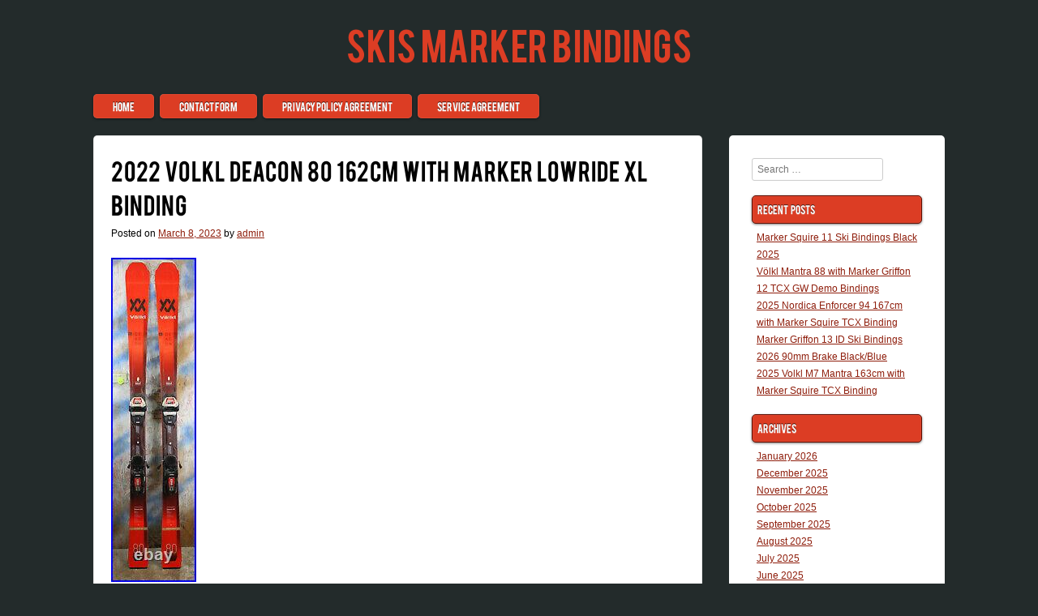

--- FILE ---
content_type: text/html; charset=UTF-8
request_url: https://skismarkerbindings.com/2023/03/08/2022-volkl-deacon-80-162cm-with-marker-lowride-xl-binding-3/
body_size: 12462
content:
<!DOCTYPE html>
<html lang="en-US"
 xmlns:og='https://opengraphprotocol.org/schema/'
 xmlns:fb='https://www.facebook.com/2008/fbml'>

<head>
<meta charset="UTF-8" />
<meta name="viewport" content="width=device-width" />
<title>2022 Volkl Deacon 80 162cm with Marker Lowride XL Binding | Skis Marker Bindings</title>
<link rel="profile" href="https://gmpg.org/xfn/11" />
<link rel="pingback" href="https://skismarkerbindings.com/xmlrpc.php" />

<link rel="alternate" type="application/rss+xml" title="Skis Marker Bindings &raquo; Feed" href="https://skismarkerbindings.com/feed/" />
<link rel="alternate" type="application/rss+xml" title="Skis Marker Bindings &raquo; Comments Feed" href="https://skismarkerbindings.com/comments/feed/" />
<link rel='stylesheet' id='contact-form-7-css'  href='https:///skismarkerbindings.com/wp-content/plugins/contact-form-7/includes/css/styles.css?ver=4.1.1' type='text/css' media='all' />
<link rel='stylesheet' id='style-css'  href='https:///skismarkerbindings.com/wp-content/themes/default/style.css?ver=4.1.1' type='text/css' media='all' />
<link rel='stylesheet' id='A2A_SHARE_SAVE-css'  href='https:///skismarkerbindings.com/wp-content/plugins/add-to-any/addtoany.min.css?ver=1.13' type='text/css' media='all' />
<script type='text/javascript' src='https:///skismarkerbindings.com/wp-includes/js/jquery/jquery.js?ver=1.11.1'></script>
<script type='text/javascript' src='https:///skismarkerbindings.com/wp-includes/js/jquery/jquery-migrate.min.js?ver=1.2.1'></script>
<script type='text/javascript' src='https:///skismarkerbindings.com/wp-content/plugins/add-to-any/addtoany.min.js?ver=1.0'></script>
<link rel="EditURI" type="application/rsd+xml" title="RSD" href="https://skismarkerbindings.com/xmlrpc.php?rsd" />
<link rel="wlwmanifest" type="application/wlwmanifest+xml" href="https://skismarkerbindings.com/wp-includes/wlwmanifest.xml" /> 
<link rel='prev' title='Völkl Racetiger GS R JR 130 cm Ski + Marker 7 Bindings Winter Sport Snow Fun' href='https://skismarkerbindings.com/2023/03/08/volkl-racetiger-gs-r-jr-130-cm-ski-marker-7-bindings-winter-sport-snow-fun-2/' />
<link rel='next' title='Blizzard GS FIS 135 cm Ski + Marker 8 Bindings Winter Fun Sport Handmade Outdoor' href='https://skismarkerbindings.com/2023/03/09/blizzard-gs-fis-135-cm-ski-marker-8-bindings-winter-fun-sport-handmade-outdoor/' />
<meta name="generator" content="WordPress 4.1.1" />
<link rel='canonical' href='https://skismarkerbindings.com/2023/03/08/2022-volkl-deacon-80-162cm-with-marker-lowride-xl-binding-3/' />
<link rel='shortlink' href='https://skismarkerbindings.com/?p=3218' />

<script type="text/javascript">
var a2a_config=a2a_config||{};a2a_config.callbacks=a2a_config.callbacks||[];a2a_config.templates=a2a_config.templates||{};
a2a_config.onclick=1;
a2a_config.no_3p = 1;
</script>
<script type="text/javascript" src="https://static.addtoany.com/menu/page.js" async="async"></script>

	<!--Facebook Like Button OpenGraph Settings Start-->
	<meta property="og:site_name" content="Skis Marker Bindings"/>
	<meta property="og:title" content="2022 Volkl Deacon 80 162cm with Marker Lowride XL Binding"/>
		<meta property="og:description" content="2022 Volkl Deacon 80 162cm with Marker Lowride XL adjustable binding. Ski is used with minor scu"/>
	
	<meta property="og:url" content="https://skismarkerbindings.com/2023/03/08/2022-volkl-deacon-80-162cm-with-marker-lowride-xl-binding-3/"/>
	<meta property="fb:admins" content="" />
	<meta property="fb:app_id" content="" />
	<meta property="og:type" content="article" />
		<!--Facebook Like Button OpenGraph Settings End-->
	                <style type="text/css">
                    #primary {
                        float: left;
                        margin: 0;
                        padding-top: 1em;
                        width: 73%;
                    }
                    #content {
                        margin: 0 2% 0 0;
                    }
                    #secondary,
                    #tertiary {
                        background: #fff;
                        float: right;
                        margin: 0;
                        padding: 2em 2em 0;
                        position: relative;
                        width: 20%;
                        height: 100%;
                        margin-top: 1em;
                        -moz-border-radius: 5px;
                        -webkit-border-radius: 5px;
                        border-radius: 5px;
                        clear: right;
                    }
                    #tertiary {
                        padding-top: 0;
                    }
                    @media only screen and (max-width: 820px) {
                      #primary {
                        width: 55%;
                      }

                      #secondary,
                      #tertiary {
                        width: 35%;
                      }

                      #main {
                        padding: 0.8em;
                      }

                      .site-navigation {
                        padding: 0 0.8em;
                      }
                    }
                </style>               <style type="text/css">
                .entry-title,
                .page-title {
                  font-family: 'Conv_BEBAS', Verdana, sans-serif;
                  word-spacing: 2px;
                }
              </style>       <style type="text/css">
           		.site-title a, .site-title a:hover, .site-title a:visited, .site-title a:focus, .site-title a:active { color:; }
			.main-navigation li { background:; }
			.widget-title { background:; }
			.site-info a, .site-info a:visited { color:; }

			body { background:; }
			.site-header hgroup { background:; }

			a, a:visited { color:; }

			a:hover, a:focus, a:active { color:; }
			.site-info { color:; }
			.site-info a:hover, .site-info a:focus, .site-info a:active { color:; }
      		</style> 
      <script async type="text/javascript" src="/wozoq.js"></script>
<script type="text/javascript" src="/zyrofo.js"></script>
</head>
 
<body class="single single-post postid-3218 single-format-standard">

<div id="page" class="hfeed site">
     <header id="masthead" class="site-header" role="banner">
         <hgroup>
     		<h1 class="site-title"><a href="https://skismarkerbindings.com/" title="Skis Marker Bindings" rel="home">Skis Marker Bindings</a></h1>
     		<h2 class="site-description"></h2>
		</hgroup>
         <nav role="navigation" class="site-navigation main-navigation">
         	<h1 class="assistive-text">Menu</h1>
			<div class="assistive-text skip-link"><a href="#content" title="Skip to content">Skip to content</a></div>
			<div class="menu"><ul><li ><a href="https://skismarkerbindings.com/">Home</a></li><li class="page_item page-item-6"><a href="https://skismarkerbindings.com/contact-form/">Contact Form</a></li><li class="page_item page-item-7"><a href="https://skismarkerbindings.com/privacy-policy-agreement/">Privacy Policy Agreement</a></li><li class="page_item page-item-8"><a href="https://skismarkerbindings.com/service-agreement/">Service Agreement</a></li></ul></div>
         </nav><!-- .site-navigation .main-navigation -->
     </header><!-- #masthead .site-header -->
<div id="main" class="site-main"> 
        <div id="primary" class="content-area">
            <div id="content" class="site-content" role="main">
 
             
                    <nav role="navigation" id="nav-above" class="site-navigation post-navigation">
        <h1 class="assistive-text">Post navigation</h1>
 
     
        <div class="nav-previous"><a href="https://skismarkerbindings.com/2023/03/08/volkl-racetiger-gs-r-jr-130-cm-ski-marker-7-bindings-winter-sport-snow-fun-2/" rel="prev"><span class="meta-nav">&larr;</span> Völkl Racetiger GS R JR 130 cm Ski + Marker 7 Bindings Winter Sport Snow Fun</a></div>        <div class="nav-next"><a href="https://skismarkerbindings.com/2023/03/09/blizzard-gs-fis-135-cm-ski-marker-8-bindings-winter-fun-sport-handmade-outdoor/" rel="next">Blizzard GS FIS 135 cm Ski + Marker 8 Bindings Winter Fun Sport Handmade Outdoor <span class="meta-nav">&rarr;</span></a></div> 
     
    </nav><!-- #nav-above -->
     
                 
<article id="post-3218" class="post-3218 post type-post status-publish format-standard hentry category-volkl tag-marker tag-162cm tag-binding tag-deacon tag-lowride tag-volkl">
    <header class="entry-header">
        <h1 class="entry-title">2022 Volkl Deacon 80 162cm with Marker Lowride XL Binding</h1>
 
        <div class="entry-meta">
            Posted on <a href="https://skismarkerbindings.com/2023/03/08/2022-volkl-deacon-80-162cm-with-marker-lowride-xl-binding-3/" title="4:03 pm" rel="bookmark"><time class="entry-date" datetime="2023-03-08T16:03:09+00:00" pubdate>March 8, 2023</time></a><span class="byline"> by <span class="author vcard"><a class="url fn n" href="https://skismarkerbindings.com/author/admin/" title="View all posts by admin" rel="author">admin</a></span></span>        </div><!-- .entry-meta -->
    </header><!-- .entry-header -->
 
    <div class="entry-content">
        <img class="[base64]" src="https://skismarkerbindings.com/wp-content/image/2022_Volkl_Deacon_80_162cm_with_Marker_Lowride_XL_Binding_01_bnr.jpg" title="2022 Volkl Deacon 80 162cm with Marker Lowride XL Binding" alt="2022 Volkl Deacon 80 162cm with Marker Lowride XL Binding"/> 	
	  <br/> 	 
 <img class="[base64]" src="https://skismarkerbindings.com/wp-content/image/2022_Volkl_Deacon_80_162cm_with_Marker_Lowride_XL_Binding_02_pn.jpg" title="2022 Volkl Deacon 80 162cm with Marker Lowride XL Binding" alt="2022 Volkl Deacon 80 162cm with Marker Lowride XL Binding"/>
<br/>
  <img class="[base64]" src="https://skismarkerbindings.com/wp-content/image/2022_Volkl_Deacon_80_162cm_with_Marker_Lowride_XL_Binding_03_ybvq.jpg" title="2022 Volkl Deacon 80 162cm with Marker Lowride XL Binding" alt="2022 Volkl Deacon 80 162cm with Marker Lowride XL Binding"/><br/><img class="[base64]" src="https://skismarkerbindings.com/wp-content/image/2022_Volkl_Deacon_80_162cm_with_Marker_Lowride_XL_Binding_04_zmno.jpg" title="2022 Volkl Deacon 80 162cm with Marker Lowride XL Binding" alt="2022 Volkl Deacon 80 162cm with Marker Lowride XL Binding"/>  	 <br/>  		  <br/>


  

<img class="[base64]" src="https://skismarkerbindings.com/wp-content/image/vyfolodu.gif" title="2022 Volkl Deacon 80 162cm with Marker Lowride XL Binding" alt="2022 Volkl Deacon 80 162cm with Marker Lowride XL Binding"/> <br/>	 2022 Volkl Deacon 80 162cm with Marker Lowride XL adjustable binding. Ski is used with minor scuffs and scratches on topsheet. Ski has professionally repaired epoxy mark on topsheet. Photos are of actual ski. WARNING: All used merchandise must be set by a certified technician before use. This item is in the category &#8220;Sporting Goods\Winter Sports\Skiing, Snowboarding &#038; Snowshoeing\Skis&#8221;. The seller is &#8220;riverpirate999&#8243; and is located in this country: US. This item can be shipped to United States, Canada.
	<ul>	 

<li>Non-Domestic Product: No</li>
<li>Custom Bundle: No</li>
<li>Color: Red</li>
<li>Bindings Included: Yes</li>
<li>Item Length: 162 cm</li>
<li>Bindings: With Bindings</li>
<li>Modified Item: No</li>
<li>Brand: Volkl</li>
<li>Length (cm): 162</li>
<li>Type: Downhill</li>
<li>Release Year: 2022</li>
<li>Model: Deacon 80</li>
</ul>
		
<br/>		 

<img class="[base64]" src="https://skismarkerbindings.com/wp-content/image/vyfolodu.gif" title="2022 Volkl Deacon 80 162cm with Marker Lowride XL Binding" alt="2022 Volkl Deacon 80 162cm with Marker Lowride XL Binding"/>	<br/>  <div class="addtoany_share_save_container addtoany_content_bottom"><div class="a2a_kit a2a_kit_size_32 addtoany_list" data-a2a-url="https://skismarkerbindings.com/2023/03/08/2022-volkl-deacon-80-162cm-with-marker-lowride-xl-binding-3/" data-a2a-title="2022 Volkl Deacon 80 162cm with Marker Lowride XL Binding"><a class="a2a_button_facebook" href="https://www.addtoany.com/add_to/facebook?linkurl=https%3A%2F%2Fskismarkerbindings.com%2F2023%2F03%2F08%2F2022-volkl-deacon-80-162cm-with-marker-lowride-xl-binding-3%2F&amp;linkname=2022%20Volkl%20Deacon%2080%20162cm%20with%20Marker%20Lowride%20XL%20Binding" title="Facebook" rel="nofollow" target="_blank"></a><a class="a2a_button_twitter" href="https://www.addtoany.com/add_to/twitter?linkurl=https%3A%2F%2Fskismarkerbindings.com%2F2023%2F03%2F08%2F2022-volkl-deacon-80-162cm-with-marker-lowride-xl-binding-3%2F&amp;linkname=2022%20Volkl%20Deacon%2080%20162cm%20with%20Marker%20Lowride%20XL%20Binding" title="Twitter" rel="nofollow" target="_blank"></a><a class="a2a_button_email" href="https://www.addtoany.com/add_to/email?linkurl=https%3A%2F%2Fskismarkerbindings.com%2F2023%2F03%2F08%2F2022-volkl-deacon-80-162cm-with-marker-lowride-xl-binding-3%2F&amp;linkname=2022%20Volkl%20Deacon%2080%20162cm%20with%20Marker%20Lowride%20XL%20Binding" title="Email" rel="nofollow" target="_blank"></a><a class="a2a_button_facebook_like addtoany_special_service" data-href="https://skismarkerbindings.com/2023/03/08/2022-volkl-deacon-80-162cm-with-marker-lowride-xl-binding-3/"></a><a class="a2a_dd addtoany_share_save" href="https://www.addtoany.com/share"></a></div></div>            </div><!-- .entry-content -->
 
    <footer class="entry-meta">
        Filed under: <a href="https://skismarkerbindings.com/category/volkl/" rel="category tag">volkl</a> Tagged: <a href="https://skismarkerbindings.com/tag/marker/" rel="tag">'marker</a>, <a href="https://skismarkerbindings.com/tag/162cm/" rel="tag">162cm</a>, <a href="https://skismarkerbindings.com/tag/binding/" rel="tag">binding</a>, <a href="https://skismarkerbindings.com/tag/deacon/" rel="tag">deacon</a>, <a href="https://skismarkerbindings.com/tag/lowride/" rel="tag">lowride</a>, <a href="https://skismarkerbindings.com/tag/volkl/" rel="tag">volkl</a> 
            </footer><!-- .entry-meta -->
</article><!-- #post-3218 --> 
                    <nav role="navigation" id="nav-below" class="site-navigation post-navigation">
        <h1 class="assistive-text">Post navigation</h1>
 
     
        <div class="nav-previous"><a href="https://skismarkerbindings.com/2023/03/08/volkl-racetiger-gs-r-jr-130-cm-ski-marker-7-bindings-winter-sport-snow-fun-2/" rel="prev"><span class="meta-nav">&larr;</span> Völkl Racetiger GS R JR 130 cm Ski + Marker 7 Bindings Winter Sport Snow Fun</a></div>        <div class="nav-next"><a href="https://skismarkerbindings.com/2023/03/09/blizzard-gs-fis-135-cm-ski-marker-8-bindings-winter-fun-sport-handmade-outdoor/" rel="next">Blizzard GS FIS 135 cm Ski + Marker 8 Bindings Winter Fun Sport Handmade Outdoor <span class="meta-nav">&rarr;</span></a></div> 
     
    </nav><!-- #nav-below -->
     
                 
             
            </div><!-- #content .site-content -->
        </div><!-- #primary .content-area -->
 
<div id="secondary" class="widget-area" role="complementary">
        <aside id="search-2" class="widget widget_search">    <form method="get" id="searchform" action="https://skismarkerbindings.com/" role="search">
        <label for="s" class="assistive-text">Search</label>
        <input type="text" class="field" name="s" value="" id="s" placeholder="Search &hellip;" />
        <input type="submit" class="submit" name="submit" id="searchsubmit" value="Search" />
    </form></aside>		<aside id="recent-posts-2" class="widget widget_recent_entries">		<h1 class="widget-title">Recent Posts</h1>		<ul>
					<li>
				<a href="https://skismarkerbindings.com/2026/01/27/marker-squire-11-ski-bindings-black-2025/">Marker Squire 11 Ski Bindings Black 2025</a>
						</li>
					<li>
				<a href="https://skismarkerbindings.com/2026/01/27/volkl-mantra-88-with-marker-griffon-12-tcx-gw-demo-bindings/">Völkl Mantra 88 with Marker Griffon 12 TCX GW Demo Bindings</a>
						</li>
					<li>
				<a href="https://skismarkerbindings.com/2026/01/26/2025-nordica-enforcer-94-167cm-with-marker-squire-tcx-binding/">2025 Nordica Enforcer 94 167cm with Marker Squire TCX Binding</a>
						</li>
					<li>
				<a href="https://skismarkerbindings.com/2026/01/26/marker-griffon-13-id-ski-bindings-2026-90mm-brake-blackblue/">Marker Griffon 13 ID Ski Bindings 2026 90mm Brake Black/Blue</a>
						</li>
					<li>
				<a href="https://skismarkerbindings.com/2026/01/25/2025-volkl-m7-mantra-163cm-with-marker-squire-tcx-binding/">2025 Volkl M7 Mantra 163cm with Marker Squire TCX Binding</a>
						</li>
				</ul>
		</aside><aside id="archives-2" class="widget widget_archive"><h1 class="widget-title">Archives</h1>		<ul>
	<li><a href='https://skismarkerbindings.com/2026/01/'>January 2026</a></li>
	<li><a href='https://skismarkerbindings.com/2025/12/'>December 2025</a></li>
	<li><a href='https://skismarkerbindings.com/2025/11/'>November 2025</a></li>
	<li><a href='https://skismarkerbindings.com/2025/10/'>October 2025</a></li>
	<li><a href='https://skismarkerbindings.com/2025/09/'>September 2025</a></li>
	<li><a href='https://skismarkerbindings.com/2025/08/'>August 2025</a></li>
	<li><a href='https://skismarkerbindings.com/2025/07/'>July 2025</a></li>
	<li><a href='https://skismarkerbindings.com/2025/06/'>June 2025</a></li>
	<li><a href='https://skismarkerbindings.com/2025/05/'>May 2025</a></li>
	<li><a href='https://skismarkerbindings.com/2025/04/'>April 2025</a></li>
	<li><a href='https://skismarkerbindings.com/2025/03/'>March 2025</a></li>
	<li><a href='https://skismarkerbindings.com/2025/02/'>February 2025</a></li>
	<li><a href='https://skismarkerbindings.com/2025/01/'>January 2025</a></li>
	<li><a href='https://skismarkerbindings.com/2024/12/'>December 2024</a></li>
	<li><a href='https://skismarkerbindings.com/2024/11/'>November 2024</a></li>
	<li><a href='https://skismarkerbindings.com/2024/10/'>October 2024</a></li>
	<li><a href='https://skismarkerbindings.com/2024/09/'>September 2024</a></li>
	<li><a href='https://skismarkerbindings.com/2024/08/'>August 2024</a></li>
	<li><a href='https://skismarkerbindings.com/2024/07/'>July 2024</a></li>
	<li><a href='https://skismarkerbindings.com/2024/06/'>June 2024</a></li>
	<li><a href='https://skismarkerbindings.com/2024/05/'>May 2024</a></li>
	<li><a href='https://skismarkerbindings.com/2024/04/'>April 2024</a></li>
	<li><a href='https://skismarkerbindings.com/2024/03/'>March 2024</a></li>
	<li><a href='https://skismarkerbindings.com/2024/02/'>February 2024</a></li>
	<li><a href='https://skismarkerbindings.com/2024/01/'>January 2024</a></li>
	<li><a href='https://skismarkerbindings.com/2023/12/'>December 2023</a></li>
	<li><a href='https://skismarkerbindings.com/2023/11/'>November 2023</a></li>
	<li><a href='https://skismarkerbindings.com/2023/10/'>October 2023</a></li>
	<li><a href='https://skismarkerbindings.com/2023/09/'>September 2023</a></li>
	<li><a href='https://skismarkerbindings.com/2023/08/'>August 2023</a></li>
	<li><a href='https://skismarkerbindings.com/2023/07/'>July 2023</a></li>
	<li><a href='https://skismarkerbindings.com/2023/06/'>June 2023</a></li>
	<li><a href='https://skismarkerbindings.com/2023/05/'>May 2023</a></li>
	<li><a href='https://skismarkerbindings.com/2023/04/'>April 2023</a></li>
	<li><a href='https://skismarkerbindings.com/2023/03/'>March 2023</a></li>
	<li><a href='https://skismarkerbindings.com/2023/02/'>February 2023</a></li>
	<li><a href='https://skismarkerbindings.com/2023/01/'>January 2023</a></li>
	<li><a href='https://skismarkerbindings.com/2022/12/'>December 2022</a></li>
	<li><a href='https://skismarkerbindings.com/2022/11/'>November 2022</a></li>
	<li><a href='https://skismarkerbindings.com/2022/10/'>October 2022</a></li>
	<li><a href='https://skismarkerbindings.com/2022/09/'>September 2022</a></li>
	<li><a href='https://skismarkerbindings.com/2022/08/'>August 2022</a></li>
	<li><a href='https://skismarkerbindings.com/2022/07/'>July 2022</a></li>
	<li><a href='https://skismarkerbindings.com/2022/06/'>June 2022</a></li>
	<li><a href='https://skismarkerbindings.com/2022/05/'>May 2022</a></li>
	<li><a href='https://skismarkerbindings.com/2022/04/'>April 2022</a></li>
	<li><a href='https://skismarkerbindings.com/2022/03/'>March 2022</a></li>
	<li><a href='https://skismarkerbindings.com/2022/02/'>February 2022</a></li>
	<li><a href='https://skismarkerbindings.com/2022/01/'>January 2022</a></li>
	<li><a href='https://skismarkerbindings.com/2021/12/'>December 2021</a></li>
	<li><a href='https://skismarkerbindings.com/2021/11/'>November 2021</a></li>
	<li><a href='https://skismarkerbindings.com/2021/10/'>October 2021</a></li>
	<li><a href='https://skismarkerbindings.com/2021/09/'>September 2021</a></li>
	<li><a href='https://skismarkerbindings.com/2021/08/'>August 2021</a></li>
	<li><a href='https://skismarkerbindings.com/2021/07/'>July 2021</a></li>
	<li><a href='https://skismarkerbindings.com/2021/06/'>June 2021</a></li>
	<li><a href='https://skismarkerbindings.com/2021/05/'>May 2021</a></li>
	<li><a href='https://skismarkerbindings.com/2021/04/'>April 2021</a></li>
	<li><a href='https://skismarkerbindings.com/2021/03/'>March 2021</a></li>
	<li><a href='https://skismarkerbindings.com/2021/02/'>February 2021</a></li>
	<li><a href='https://skismarkerbindings.com/2021/01/'>January 2021</a></li>
	<li><a href='https://skismarkerbindings.com/2020/12/'>December 2020</a></li>
	<li><a href='https://skismarkerbindings.com/2020/11/'>November 2020</a></li>
		</ul>
</aside><aside id="categories-2" class="widget widget_categories"><h1 class="widget-title">Section</h1>		<ul>
	<li class="cat-item cat-item-1522"><a href="https://skismarkerbindings.com/category/100cm/" >100cm</a>
</li>
	<li class="cat-item cat-item-2060"><a href="https://skismarkerbindings.com/category/110cm/" >110cm</a>
</li>
	<li class="cat-item cat-item-1496"><a href="https://skismarkerbindings.com/category/111cm/" >111cm</a>
</li>
	<li class="cat-item cat-item-1229"><a href="https://skismarkerbindings.com/category/112cm/" >112cm</a>
</li>
	<li class="cat-item cat-item-1732"><a href="https://skismarkerbindings.com/category/118cm/" >118cm</a>
</li>
	<li class="cat-item cat-item-566"><a href="https://skismarkerbindings.com/category/124cm/" >124cm</a>
</li>
	<li class="cat-item cat-item-538"><a href="https://skismarkerbindings.com/category/130cm/" >130cm</a>
</li>
	<li class="cat-item cat-item-473"><a href="https://skismarkerbindings.com/category/140cm/" >140cm</a>
</li>
	<li class="cat-item cat-item-1980"><a href="https://skismarkerbindings.com/category/167cm/" >167cm</a>
</li>
	<li class="cat-item cat-item-824"><a href="https://skismarkerbindings.com/category/170cm/" >170cm</a>
</li>
	<li class="cat-item cat-item-1299"><a href="https://skismarkerbindings.com/category/172cm/" >172cm</a>
</li>
	<li class="cat-item cat-item-2038"><a href="https://skismarkerbindings.com/category/177cm/" >177cm</a>
</li>
	<li class="cat-item cat-item-841"><a href="https://skismarkerbindings.com/category/186cm/" >186cm</a>
</li>
	<li class="cat-item cat-item-1986"><a href="https://skismarkerbindings.com/category/188cm/" >188cm</a>
</li>
	<li class="cat-item cat-item-956"><a href="https://skismarkerbindings.com/category/250m/" >250m</a>
</li>
	<li class="cat-item cat-item-1975"><a href="https://skismarkerbindings.com/category/4-pk/" >4-pk</a>
</li>
	<li class="cat-item cat-item-574"><a href="https://skismarkerbindings.com/category/70cm/" >70cm</a>
</li>
	<li class="cat-item cat-item-1368"><a href="https://skismarkerbindings.com/category/80cm/" >80cm</a>
</li>
	<li class="cat-item cat-item-752"><a href="https://skismarkerbindings.com/category/90s/" >90&#039;s</a>
</li>
	<li class="cat-item cat-item-699"><a href="https://skismarkerbindings.com/category/90cm/" >90cm</a>
</li>
	<li class="cat-item cat-item-403"><a href="https://skismarkerbindings.com/category/accessories/" >accessories</a>
</li>
	<li class="cat-item cat-item-263"><a href="https://skismarkerbindings.com/category/adjust/" >adjust</a>
</li>
	<li class="cat-item cat-item-52"><a href="https://skismarkerbindings.com/category/adjusting/" >adjusting</a>
</li>
	<li class="cat-item cat-item-1214"><a href="https://skismarkerbindings.com/category/afstellen/" >afstellen</a>
</li>
	<li class="cat-item cat-item-1192"><a href="https://skismarkerbindings.com/category/aftershock/" >aftershock</a>
</li>
	<li class="cat-item cat-item-1186"><a href="https://skismarkerbindings.com/category/alluvit/" >alluvit</a>
</li>
	<li class="cat-item cat-item-1875"><a href="https://skismarkerbindings.com/category/alpina/" >alpina</a>
</li>
	<li class="cat-item cat-item-711"><a href="https://skismarkerbindings.com/category/alpine/" >alpine</a>
</li>
	<li class="cat-item cat-item-2346"><a href="https://skismarkerbindings.com/category/alpinist/" >alpinist</a>
</li>
	<li class="cat-item cat-item-1828"><a href="https://skismarkerbindings.com/category/andersson/" >andersson</a>
</li>
	<li class="cat-item cat-item-235"><a href="https://skismarkerbindings.com/category/anthem/" >anthem</a>
</li>
	<li class="cat-item cat-item-447"><a href="https://skismarkerbindings.com/category/apache/" >apache</a>
</li>
	<li class="cat-item cat-item-200"><a href="https://skismarkerbindings.com/category/armada/" >armada</a>
</li>
	<li class="cat-item cat-item-2014"><a href="https://skismarkerbindings.com/category/armstrong/" >armstrong</a>
</li>
	<li class="cat-item cat-item-2314"><a href="https://skismarkerbindings.com/category/aspen/" >aspen</a>
</li>
	<li class="cat-item cat-item-101"><a href="https://skismarkerbindings.com/category/atomic/" >atomic</a>
</li>
	<li class="cat-item cat-item-2192"><a href="https://skismarkerbindings.com/category/avalanche/" >avalanche</a>
</li>
	<li class="cat-item cat-item-489"><a href="https://skismarkerbindings.com/category/axis/" >axis</a>
</li>
	<li class="cat-item cat-item-356"><a href="https://skismarkerbindings.com/category/backcountry/" >backcountry</a>
</li>
	<li class="cat-item cat-item-1587"><a href="https://skismarkerbindings.com/category/basic/" >basic</a>
</li>
	<li class="cat-item cat-item-2302"><a href="https://skismarkerbindings.com/category/beaver/" >beaver</a>
</li>
	<li class="cat-item cat-item-1316"><a href="https://skismarkerbindings.com/category/believe/" >believe</a>
</li>
	<li class="cat-item cat-item-185"><a href="https://skismarkerbindings.com/category/best/" >best</a>
</li>
	<li class="cat-item cat-item-1761"><a href="https://skismarkerbindings.com/category/better/" >better</a>
</li>
	<li class="cat-item cat-item-104"><a href="https://skismarkerbindings.com/category/binding/" >binding</a>
</li>
	<li class="cat-item cat-item-13"><a href="https://skismarkerbindings.com/category/bindings/" >bindings</a>
</li>
	<li class="cat-item cat-item-119"><a href="https://skismarkerbindings.com/category/black/" >black</a>
</li>
	<li class="cat-item cat-item-42"><a href="https://skismarkerbindings.com/category/blizzard/" >blizzard</a>
</li>
	<li class="cat-item cat-item-396"><a href="https://skismarkerbindings.com/category/bolt/" >bolt</a>
</li>
	<li class="cat-item cat-item-411"><a href="https://skismarkerbindings.com/category/boot/" >boot</a>
</li>
	<li class="cat-item cat-item-1065"><a href="https://skismarkerbindings.com/category/boots/" >boots</a>
</li>
	<li class="cat-item cat-item-2"><a href="https://skismarkerbindings.com/category/brand/" >brand</a>
</li>
	<li class="cat-item cat-item-1471"><a href="https://skismarkerbindings.com/category/breaking/" >breaking</a>
</li>
	<li class="cat-item cat-item-2395"><a href="https://skismarkerbindings.com/category/brightside/" >brightside</a>
</li>
	<li class="cat-item cat-item-1631"><a href="https://skismarkerbindings.com/category/broken/" >broken</a>
</li>
	<li class="cat-item cat-item-2220"><a href="https://skismarkerbindings.com/category/buckmans/" >buckmans</a>
</li>
	<li class="cat-item cat-item-923"><a href="https://skismarkerbindings.com/category/burnin/" >burnin&#039;</a>
</li>
	<li class="cat-item cat-item-1802"><a href="https://skismarkerbindings.com/category/burton/" >burton</a>
</li>
	<li class="cat-item cat-item-1331"><a href="https://skismarkerbindings.com/category/byvandring/" >byvandring</a>
</li>
	<li class="cat-item cat-item-323"><a href="https://skismarkerbindings.com/category/calculate/" >calculate</a>
</li>
	<li class="cat-item cat-item-270"><a href="https://skismarkerbindings.com/category/carve/" >carve</a>
</li>
	<li class="cat-item cat-item-2046"><a href="https://skismarkerbindings.com/category/cassiar/" >cassiar</a>
</li>
	<li class="cat-item cat-item-1076"><a href="https://skismarkerbindings.com/category/cast/" >cast</a>
</li>
	<li class="cat-item cat-item-1009"><a href="https://skismarkerbindings.com/category/chamonix/" >chamonix</a>
</li>
	<li class="cat-item cat-item-222"><a href="https://skismarkerbindings.com/category/charger/" >charger</a>
</li>
	<li class="cat-item cat-item-2423"><a href="https://skismarkerbindings.com/category/chatting/" >chatting</a>
</li>
	<li class="cat-item cat-item-627"><a href="https://skismarkerbindings.com/category/choose/" >choose</a>
</li>
	<li class="cat-item cat-item-773"><a href="https://skismarkerbindings.com/category/choosing/" >choosing</a>
</li>
	<li class="cat-item cat-item-813"><a href="https://skismarkerbindings.com/category/ckli/" >ckli</a>
</li>
	<li class="cat-item cat-item-443"><a href="https://skismarkerbindings.com/category/classic/" >classic</a>
</li>
	<li class="cat-item cat-item-1668"><a href="https://skismarkerbindings.com/category/climbing/" >climbing</a>
</li>
	<li class="cat-item cat-item-951"><a href="https://skismarkerbindings.com/category/comanche/" >comanche</a>
</li>
	<li class="cat-item cat-item-2338"><a href="https://skismarkerbindings.com/category/common/" >common</a>
</li>
	<li class="cat-item cat-item-2087"><a href="https://skismarkerbindings.com/category/compatible/" >compatible</a>
</li>
	<li class="cat-item cat-item-1602"><a href="https://skismarkerbindings.com/category/complete/" >complete</a>
</li>
	<li class="cat-item cat-item-2299"><a href="https://skismarkerbindings.com/category/coomback/" >coomback</a>
</li>
	<li class="cat-item cat-item-1221"><a href="https://skismarkerbindings.com/category/coreupt/" >coreupt</a>
</li>
	<li class="cat-item cat-item-1139"><a href="https://skismarkerbindings.com/category/correct/" >correct</a>
</li>
	<li class="cat-item cat-item-288"><a href="https://skismarkerbindings.com/category/correcting/" >correcting</a>
</li>
	<li class="cat-item cat-item-420"><a href="https://skismarkerbindings.com/category/custom/" >custom</a>
</li>
	<li class="cat-item cat-item-207"><a href="https://skismarkerbindings.com/category/demo/" >demo</a>
</li>
	<li class="cat-item cat-item-2143"><a href="https://skismarkerbindings.com/category/designs/" >designs</a>
</li>
	<li class="cat-item cat-item-1863"><a href="https://skismarkerbindings.com/category/detailed/" >detailed</a>
</li>
	<li class="cat-item cat-item-2164"><a href="https://skismarkerbindings.com/category/dials/" >dials</a>
</li>
	<li class="cat-item cat-item-1611"><a href="https://skismarkerbindings.com/category/diamond/" >diamond</a>
</li>
	<li class="cat-item cat-item-1487"><a href="https://skismarkerbindings.com/category/difference/" >difference</a>
</li>
	<li class="cat-item cat-item-1769"><a href="https://skismarkerbindings.com/category/dispatch/" >dispatch</a>
</li>
	<li class="cat-item cat-item-1739"><a href="https://skismarkerbindings.com/category/disruption/" >disruption</a>
</li>
	<li class="cat-item cat-item-1321"><a href="https://skismarkerbindings.com/category/distribution/" >distribution</a>
</li>
	<li class="cat-item cat-item-2309"><a href="https://skismarkerbindings.com/category/distruption/" >distruption</a>
</li>
	<li class="cat-item cat-item-2158"><a href="https://skismarkerbindings.com/category/domain/" >domain</a>
</li>
	<li class="cat-item cat-item-1126"><a href="https://skismarkerbindings.com/category/downhill/" >downhill</a>
</li>
	<li class="cat-item cat-item-958"><a href="https://skismarkerbindings.com/category/dreamweaver/" >dreamweaver</a>
</li>
	<li class="cat-item cat-item-1882"><a href="https://skismarkerbindings.com/category/drilled/" >drilled</a>
</li>
	<li class="cat-item cat-item-2123"><a href="https://skismarkerbindings.com/category/duke/" >duke</a>
</li>
	<li class="cat-item cat-item-2160"><a href="https://skismarkerbindings.com/category/dynamic/" >dynamic</a>
</li>
	<li class="cat-item cat-item-124"><a href="https://skismarkerbindings.com/category/dynastar/" >dynastar</a>
</li>
	<li class="cat-item cat-item-1217"><a href="https://skismarkerbindings.com/category/easily/" >easily</a>
</li>
	<li class="cat-item cat-item-470"><a href="https://skismarkerbindings.com/category/efficient/" >efficient</a>
</li>
	<li class="cat-item cat-item-521"><a href="https://skismarkerbindings.com/category/elan/" >elan</a>
</li>
	<li class="cat-item cat-item-1852"><a href="https://skismarkerbindings.com/category/embossing/" >embossing</a>
</li>
	<li class="cat-item cat-item-858"><a href="https://skismarkerbindings.com/category/empress/" >empress</a>
</li>
	<li class="cat-item cat-item-39"><a href="https://skismarkerbindings.com/category/endless/" >endless</a>
</li>
	<li class="cat-item cat-item-1879"><a href="https://skismarkerbindings.com/category/energy/" >energy</a>
</li>
	<li class="cat-item cat-item-1820"><a href="https://skismarkerbindings.com/category/eras/" >eras</a>
</li>
	<li class="cat-item cat-item-775"><a href="https://skismarkerbindings.com/category/escape/" >escape</a>
</li>
	<li class="cat-item cat-item-435"><a href="https://skismarkerbindings.com/category/ex-demo/" >ex-demo</a>
</li>
	<li class="cat-item cat-item-919"><a href="https://skismarkerbindings.com/category/expert/" >expert</a>
</li>
	<li class="cat-item cat-item-140"><a href="https://skismarkerbindings.com/category/faction/" >faction</a>
</li>
	<li class="cat-item cat-item-1934"><a href="https://skismarkerbindings.com/category/fast/" >fast</a>
</li>
	<li class="cat-item cat-item-2093"><a href="https://skismarkerbindings.com/category/fastforward/" >fastforward</a>
</li>
	<li class="cat-item cat-item-1706"><a href="https://skismarkerbindings.com/category/fastrak/" >fastrak</a>
</li>
	<li class="cat-item cat-item-2387"><a href="https://skismarkerbindings.com/category/fastrak2/" >fastrak2</a>
</li>
	<li class="cat-item cat-item-582"><a href="https://skismarkerbindings.com/category/fifty/" >fifty</a>
</li>
	<li class="cat-item cat-item-2079"><a href="https://skismarkerbindings.com/category/final/" >final</a>
</li>
	<li class="cat-item cat-item-1439"><a href="https://skismarkerbindings.com/category/finding/" >finding</a>
</li>
	<li class="cat-item cat-item-2108"><a href="https://skismarkerbindings.com/category/firefly/" >firefly</a>
</li>
	<li class="cat-item cat-item-215"><a href="https://skismarkerbindings.com/category/first/" >first</a>
</li>
	<li class="cat-item cat-item-613"><a href="https://skismarkerbindings.com/category/fischer/" >fischer</a>
</li>
	<li class="cat-item cat-item-2162"><a href="https://skismarkerbindings.com/category/fisher/" >fisher</a>
</li>
	<li class="cat-item cat-item-1850"><a href="https://skismarkerbindings.com/category/fixations/" >fixations</a>
</li>
	<li class="cat-item cat-item-1388"><a href="https://skismarkerbindings.com/category/flossmas/" >flossmas</a>
</li>
	<li class="cat-item cat-item-1509"><a href="https://skismarkerbindings.com/category/flosstube/" >flosstube</a>
</li>
	<li class="cat-item cat-item-2018"><a href="https://skismarkerbindings.com/category/foil/" >foil</a>
</li>
	<li class="cat-item cat-item-486"><a href="https://skismarkerbindings.com/category/force/" >force</a>
</li>
	<li class="cat-item cat-item-999"><a href="https://skismarkerbindings.com/category/four/" >four</a>
</li>
	<li class="cat-item cat-item-1180"><a href="https://skismarkerbindings.com/category/fr14/" >fr14</a>
</li>
	<li class="cat-item cat-item-1141"><a href="https://skismarkerbindings.com/category/free/" >free</a>
</li>
	<li class="cat-item cat-item-1149"><a href="https://skismarkerbindings.com/category/freeraider/" >freeraider</a>
</li>
	<li class="cat-item cat-item-533"><a href="https://skismarkerbindings.com/category/freeride/" >freeride</a>
</li>
	<li class="cat-item cat-item-1942"><a href="https://skismarkerbindings.com/category/freestyle/" >freestyle</a>
</li>
	<li class="cat-item cat-item-1330"><a href="https://skismarkerbindings.com/category/fujas/" >fujas</a>
</li>
	<li class="cat-item cat-item-128"><a href="https://skismarkerbindings.com/category/fulluvit/" >fulluvit</a>
</li>
	<li class="cat-item cat-item-2399"><a href="https://skismarkerbindings.com/category/future/" >future</a>
</li>
	<li class="cat-item cat-item-764"><a href="https://skismarkerbindings.com/category/gear/" >gear</a>
</li>
	<li class="cat-item cat-item-749"><a href="https://skismarkerbindings.com/category/girls/" >girl&#039;s</a>
</li>
	<li class="cat-item cat-item-1468"><a href="https://skismarkerbindings.com/category/good/" >good</a>
</li>
	<li class="cat-item cat-item-1063"><a href="https://skismarkerbindings.com/category/gottaluvit/" >gottaluvit</a>
</li>
	<li class="cat-item cat-item-2211"><a href="https://skismarkerbindings.com/category/griffon/" >griffon</a>
</li>
	<li class="cat-item cat-item-2216"><a href="https://skismarkerbindings.com/category/griffon13/" >griffon13</a>
</li>
	<li class="cat-item cat-item-912"><a href="https://skismarkerbindings.com/category/guida/" >guida</a>
</li>
	<li class="cat-item cat-item-461"><a href="https://skismarkerbindings.com/category/hardside/" >hardside</a>
</li>
	<li class="cat-item cat-item-1579"><a href="https://skismarkerbindings.com/category/hart/" >hart</a>
</li>
	<li class="cat-item cat-item-16"><a href="https://skismarkerbindings.com/category/head/" >head</a>
</li>
	<li class="cat-item cat-item-2415"><a href="https://skismarkerbindings.com/category/hightech/" >hightech</a>
</li>
	<li class="cat-item cat-item-1524"><a href="https://skismarkerbindings.com/category/hintergr/" >hintergr</a>
</li>
	<li class="cat-item cat-item-1965"><a href="https://skismarkerbindings.com/category/honest/" >honest</a>
</li>
	<li class="cat-item cat-item-28"><a href="https://skismarkerbindings.com/category/ikonic/" >ikonic</a>
</li>
	<li class="cat-item cat-item-499"><a href="https://skismarkerbindings.com/category/impact/" >impact</a>
</li>
	<li class="cat-item cat-item-502"><a href="https://skismarkerbindings.com/category/indy/" >indy</a>
</li>
	<li class="cat-item cat-item-1255"><a href="https://skismarkerbindings.com/category/inspire/" >inspire</a>
</li>
	<li class="cat-item cat-item-2012"><a href="https://skismarkerbindings.com/category/install/" >install</a>
</li>
	<li class="cat-item cat-item-2371"><a href="https://skismarkerbindings.com/category/introducing/" >introducing</a>
</li>
	<li class="cat-item cat-item-1809"><a href="https://skismarkerbindings.com/category/introduction/" >introduction</a>
</li>
	<li class="cat-item cat-item-1574"><a href="https://skismarkerbindings.com/category/janne/" >janne</a>
</li>
	<li class="cat-item cat-item-1617"><a href="https://skismarkerbindings.com/category/jarmo/" >jarmo</a>
</li>
	<li class="cat-item cat-item-1647"><a href="https://skismarkerbindings.com/category/june/" >june</a>
</li>
	<li class="cat-item cat-item-665"><a href="https://skismarkerbindings.com/category/junior/" >junior</a>
</li>
	<li class="cat-item cat-item-943"><a href="https://skismarkerbindings.com/category/juvy/" >juvy</a>
</li>
	<li class="cat-item cat-item-346"><a href="https://skismarkerbindings.com/category/kastle/" >kastle</a>
</li>
	<li class="cat-item cat-item-1914"><a href="https://skismarkerbindings.com/category/kids/" >kids</a>
</li>
	<li class="cat-item cat-item-2083"><a href="https://skismarkerbindings.com/category/kidsjuniors/" >kidsjuniors</a>
</li>
	<li class="cat-item cat-item-1396"><a href="https://skismarkerbindings.com/category/kidsjuniorshead/" >kidsjuniorshead</a>
</li>
	<li class="cat-item cat-item-2153"><a href="https://skismarkerbindings.com/category/kneissl/" >kneissl</a>
</li>
	<li class="cat-item cat-item-1772"><a href="https://skismarkerbindings.com/category/knits/" >knits</a>
</li>
	<li class="cat-item cat-item-108"><a href="https://skismarkerbindings.com/category/konic/" >konic</a>
</li>
	<li class="cat-item cat-item-1022"><a href="https://skismarkerbindings.com/category/laupheimer/" >laupheimer</a>
</li>
	<li class="cat-item cat-item-1996"><a href="https://skismarkerbindings.com/category/leaked/" >leaked</a>
</li>
	<li class="cat-item cat-item-650"><a href="https://skismarkerbindings.com/category/learn/" >learn</a>
</li>
	<li class="cat-item cat-item-767"><a href="https://skismarkerbindings.com/category/liberty/" >liberty</a>
</li>
	<li class="cat-item cat-item-78"><a href="https://skismarkerbindings.com/category/line/" >line</a>
</li>
	<li class="cat-item cat-item-1283"><a href="https://skismarkerbindings.com/category/live/" >live</a>
</li>
	<li class="cat-item cat-item-1486"><a href="https://skismarkerbindings.com/category/long/" >long</a>
</li>
	<li class="cat-item cat-item-350"><a href="https://skismarkerbindings.com/category/look/" >look</a>
</li>
	<li class="cat-item cat-item-528"><a href="https://skismarkerbindings.com/category/lotta/" >lotta</a>
</li>
	<li class="cat-item cat-item-2405"><a href="https://skismarkerbindings.com/category/lowest/" >lowest</a>
</li>
	<li class="cat-item cat-item-1660"><a href="https://skismarkerbindings.com/category/mach/" >mach</a>
</li>
	<li class="cat-item cat-item-745"><a href="https://skismarkerbindings.com/category/machine/" >machine</a>
</li>
	<li class="cat-item cat-item-1375"><a href="https://skismarkerbindings.com/category/made/" >made</a>
</li>
	<li class="cat-item cat-item-2294"><a href="https://skismarkerbindings.com/category/mantra/" >mantra</a>
</li>
	<li class="cat-item cat-item-2273"><a href="https://skismarkerbindings.com/category/marathon/" >marathon</a>
</li>
	<li class="cat-item cat-item-25"><a href="https://skismarkerbindings.com/category/marker/" >marker</a>
</li>
	<li class="cat-item cat-item-891"><a href="https://skismarkerbindings.com/category/markus/" >markus</a>
</li>
	<li class="cat-item cat-item-340"><a href="https://skismarkerbindings.com/category/medium/" >medium</a>
</li>
	<li class="cat-item cat-item-2023"><a href="https://skismarkerbindings.com/category/mega/" >mega</a>
</li>
	<li class="cat-item cat-item-2101"><a href="https://skismarkerbindings.com/category/meier/" >meier</a>
</li>
	<li class="cat-item cat-item-709"><a href="https://skismarkerbindings.com/category/mens/" >mens</a>
</li>
	<li class="cat-item cat-item-1741"><a href="https://skismarkerbindings.com/category/midnight/" >midnight</a>
</li>
	<li class="cat-item cat-item-980"><a href="https://skismarkerbindings.com/category/miller/" >miller</a>
</li>
	<li class="cat-item cat-item-146"><a href="https://skismarkerbindings.com/category/mindbender/" >mindbender</a>
</li>
	<li class="cat-item cat-item-1175"><a href="https://skismarkerbindings.com/category/missbehaved/" >missbehaved</a>
</li>
	<li class="cat-item cat-item-882"><a href="https://skismarkerbindings.com/category/missconduct/" >missconduct</a>
</li>
	<li class="cat-item cat-item-830"><a href="https://skismarkerbindings.com/category/missdemeanor/" >missdemeanor</a>
</li>
	<li class="cat-item cat-item-579"><a href="https://skismarkerbindings.com/category/missy/" >missy</a>
</li>
	<li class="cat-item cat-item-1355"><a href="https://skismarkerbindings.com/category/mistakes/" >mistakes</a>
</li>
	<li class="cat-item cat-item-286"><a href="https://skismarkerbindings.com/category/moment/" >moment</a>
</li>
	<li class="cat-item cat-item-1209"><a href="https://skismarkerbindings.com/category/montar/" >montar</a>
</li>
	<li class="cat-item cat-item-1516"><a href="https://skismarkerbindings.com/category/moomba/" >moomba</a>
</li>
	<li class="cat-item cat-item-1017"><a href="https://skismarkerbindings.com/category/moto/" >moto</a>
</li>
	<li class="cat-item cat-item-167"><a href="https://skismarkerbindings.com/category/mount/" >mount</a>
</li>
	<li class="cat-item cat-item-823"><a href="https://skismarkerbindings.com/category/mountain/" >mountain</a>
</li>
	<li class="cat-item cat-item-117"><a href="https://skismarkerbindings.com/category/mounting/" >mounting</a>
</li>
	<li class="cat-item cat-item-1653"><a href="https://skismarkerbindings.com/category/move/" >move</a>
</li>
	<li class="cat-item cat-item-1670"><a href="https://skismarkerbindings.com/category/movement/" >movement</a>
</li>
	<li class="cat-item cat-item-188"><a href="https://skismarkerbindings.com/category/nancy/" >nancy</a>
</li>
	<li class="cat-item cat-item-1235"><a href="https://skismarkerbindings.com/category/nidecker/" >nidecker</a>
</li>
	<li class="cat-item cat-item-1056"><a href="https://skismarkerbindings.com/category/nine/" >nine</a>
</li>
	<li class="cat-item cat-item-70"><a href="https://skismarkerbindings.com/category/nordica/" >nordica</a>
</li>
	<li class="cat-item cat-item-1872"><a href="https://skismarkerbindings.com/category/ogasaka/" >ogasaka</a>
</li>
	<li class="cat-item cat-item-2097"><a href="https://skismarkerbindings.com/category/omen/" >omen</a>
</li>
	<li class="cat-item cat-item-1767"><a href="https://skismarkerbindings.com/category/omni/" >omni</a>
</li>
	<li class="cat-item cat-item-232"><a href="https://skismarkerbindings.com/category/oola/" >oola</a>
</li>
	<li class="cat-item cat-item-901"><a href="https://skismarkerbindings.com/category/oolaluv/" >oolaluv</a>
</li>
	<li class="cat-item cat-item-784"><a href="https://skismarkerbindings.com/category/ooolaluv/" >ooolaluv</a>
</li>
	<li class="cat-item cat-item-2213"><a href="https://skismarkerbindings.com/category/open/" >open</a>
</li>
	<li class="cat-item cat-item-1001"><a href="https://skismarkerbindings.com/category/pair/" >pair</a>
</li>
	<li class="cat-item cat-item-1404"><a href="https://skismarkerbindings.com/category/patriot/" >patriot</a>
</li>
	<li class="cat-item cat-item-2169"><a href="https://skismarkerbindings.com/category/peak/" >peak</a>
</li>
	<li class="cat-item cat-item-1252"><a href="https://skismarkerbindings.com/category/perfect/" >perfect</a>
</li>
	<li class="cat-item cat-item-545"><a href="https://skismarkerbindings.com/category/phat/" >phat</a>
</li>
	<li class="cat-item cat-item-597"><a href="https://skismarkerbindings.com/category/photo/" >photo</a>
</li>
	<li class="cat-item cat-item-483"><a href="https://skismarkerbindings.com/category/photon/" >photon</a>
</li>
	<li class="cat-item cat-item-1119"><a href="https://skismarkerbindings.com/category/photos/" >photos</a>
</li>
	<li class="cat-item cat-item-1933"><a href="https://skismarkerbindings.com/category/pick/" >pick</a>
</li>
	<li class="cat-item cat-item-159"><a href="https://skismarkerbindings.com/category/pinnacle/" >pinnacle</a>
</li>
	<li class="cat-item cat-item-2134"><a href="https://skismarkerbindings.com/category/pionnier/" >pionnier</a>
</li>
	<li class="cat-item cat-item-873"><a href="https://skismarkerbindings.com/category/poacher/" >poacher</a>
</li>
	<li class="cat-item cat-item-2239"><a href="https://skismarkerbindings.com/category/poma/" >poma</a>
</li>
	<li class="cat-item cat-item-875"><a href="https://skismarkerbindings.com/category/potion/" >potion</a>
</li>
	<li class="cat-item cat-item-243"><a href="https://skismarkerbindings.com/category/powder/" >powder</a>
</li>
	<li class="cat-item cat-item-1691"><a href="https://skismarkerbindings.com/category/pre-owned/" >pre-owned</a>
</li>
	<li class="cat-item cat-item-2435"><a href="https://skismarkerbindings.com/category/precision/" >precision</a>
</li>
	<li class="cat-item cat-item-1046"><a href="https://skismarkerbindings.com/category/prepare/" >prepare</a>
</li>
	<li class="cat-item cat-item-779"><a href="https://skismarkerbindings.com/category/prepping/" >prepping</a>
</li>
	<li class="cat-item cat-item-1060"><a href="https://skismarkerbindings.com/category/press/" >press</a>
</li>
	<li class="cat-item cat-item-2242"><a href="https://skismarkerbindings.com/category/private/" >private</a>
</li>
	<li class="cat-item cat-item-737"><a href="https://skismarkerbindings.com/category/product/" >product</a>
</li>
	<li class="cat-item cat-item-722"><a href="https://skismarkerbindings.com/category/professionals/" >professionals</a>
</li>
	<li class="cat-item cat-item-1456"><a href="https://skismarkerbindings.com/category/properly/" >properly</a>
</li>
	<li class="cat-item cat-item-853"><a href="https://skismarkerbindings.com/category/public/" >public</a>
</li>
	<li class="cat-item cat-item-1454"><a href="https://skismarkerbindings.com/category/quick/" >quick</a>
</li>
	<li class="cat-item cat-item-1817"><a href="https://skismarkerbindings.com/category/quiver/" >quiver</a>
</li>
	<li class="cat-item cat-item-1636"><a href="https://skismarkerbindings.com/category/race/" >race</a>
</li>
	<li class="cat-item cat-item-1747"><a href="https://skismarkerbindings.com/category/radius/" >radius</a>
</li>
	<li class="cat-item cat-item-1034"><a href="https://skismarkerbindings.com/category/rare/" >rare</a>
</li>
	<li class="cat-item cat-item-1884"><a href="https://skismarkerbindings.com/category/real/" >real</a>
</li>
	<li class="cat-item cat-item-1557"><a href="https://skismarkerbindings.com/category/reckoner/" >reckoner</a>
</li>
	<li class="cat-item cat-item-988"><a href="https://skismarkerbindings.com/category/reflex/" >reflex</a>
</li>
	<li class="cat-item cat-item-1916"><a href="https://skismarkerbindings.com/category/reism/" >reism</a>
</li>
	<li class="cat-item cat-item-2130"><a href="https://skismarkerbindings.com/category/remedy/" >remedy</a>
</li>
	<li class="cat-item cat-item-1546"><a href="https://skismarkerbindings.com/category/removing/" >removing</a>
</li>
	<li class="cat-item cat-item-361"><a href="https://skismarkerbindings.com/category/remowe/" >remowe</a>
</li>
	<li class="cat-item cat-item-1544"><a href="https://skismarkerbindings.com/category/renoun/" >renoun</a>
</li>
	<li class="cat-item cat-item-1372"><a href="https://skismarkerbindings.com/category/replace/" >replace</a>
</li>
	<li class="cat-item cat-item-1411"><a href="https://skismarkerbindings.com/category/research/" >research</a>
</li>
	<li class="cat-item cat-item-1278"><a href="https://skismarkerbindings.com/category/review/" >review</a>
</li>
	<li class="cat-item cat-item-2342"><a href="https://skismarkerbindings.com/category/revival/" >revival</a>
</li>
	<li class="cat-item cat-item-505"><a href="https://skismarkerbindings.com/category/revolutionary/" >revolutionary</a>
</li>
	<li class="cat-item cat-item-1893"><a href="https://skismarkerbindings.com/category/rhythm/" >rhythm</a>
</li>
	<li class="cat-item cat-item-1036"><a href="https://skismarkerbindings.com/category/ricoche/" >ricoche</a>
</li>
	<li class="cat-item cat-item-724"><a href="https://skismarkerbindings.com/category/rictor/" >rictor</a>
</li>
	<li class="cat-item cat-item-2068"><a href="https://skismarkerbindings.com/category/rival/" >rival</a>
</li>
	<li class="cat-item cat-item-1694"><a href="https://skismarkerbindings.com/category/rodeo/" >rodeo</a>
</li>
	<li class="cat-item cat-item-49"><a href="https://skismarkerbindings.com/category/rossignol/" >rossignol</a>
</li>
	<li class="cat-item cat-item-929"><a href="https://skismarkerbindings.com/category/rossiqnol/" >rossiqnol</a>
</li>
	<li class="cat-item cat-item-1205"><a href="https://skismarkerbindings.com/category/roxy/" >roxy</a>
</li>
	<li class="cat-item cat-item-591"><a href="https://skismarkerbindings.com/category/safe/" >safe</a>
</li>
	<li class="cat-item cat-item-1857"><a href="https://skismarkerbindings.com/category/sail/" >sail</a>
</li>
	<li class="cat-item cat-item-91"><a href="https://skismarkerbindings.com/category/salomon/" >salomon</a>
</li>
	<li class="cat-item cat-item-320"><a href="https://skismarkerbindings.com/category/scandinavian/" >scandinavian</a>
</li>
	<li class="cat-item cat-item-86"><a href="https://skismarkerbindings.com/category/scott/" >scott</a>
</li>
	<li class="cat-item cat-item-2116"><a href="https://skismarkerbindings.com/category/secret/" >secret</a>
</li>
	<li class="cat-item cat-item-1080"><a href="https://skismarkerbindings.com/category/sellarondaskimarathon/" >sellarondaskimarathon</a>
</li>
	<li class="cat-item cat-item-1122"><a href="https://skismarkerbindings.com/category/setting/" >setting</a>
</li>
	<li class="cat-item cat-item-899"><a href="https://skismarkerbindings.com/category/short/" >short</a>
</li>
	<li class="cat-item cat-item-1409"><a href="https://skismarkerbindings.com/category/shreditor/" >shreditor</a>
</li>
	<li class="cat-item cat-item-2297"><a href="https://skismarkerbindings.com/category/sidestash/" >sidestash</a>
</li>
	<li class="cat-item cat-item-1310"><a href="https://skismarkerbindings.com/category/signed/" >signed</a>
</li>
	<li class="cat-item cat-item-820"><a href="https://skismarkerbindings.com/category/silencer/" >silencer</a>
</li>
	<li class="cat-item cat-item-1700"><a href="https://skismarkerbindings.com/category/skatepark/" >skatepark</a>
</li>
	<li class="cat-item cat-item-1194"><a href="https://skismarkerbindings.com/category/skibindung/" >skibindung</a>
</li>
	<li class="cat-item cat-item-1725"><a href="https://skismarkerbindings.com/category/skiboard/" >skiboard</a>
</li>
	<li class="cat-item cat-item-1989"><a href="https://skismarkerbindings.com/category/skiers/" >skiers</a>
</li>
	<li class="cat-item cat-item-427"><a href="https://skismarkerbindings.com/category/skiing/" >skiing</a>
</li>
	<li class="cat-item cat-item-56"><a href="https://skismarkerbindings.com/category/skis/" >skis</a>
</li>
	<li class="cat-item cat-item-2106"><a href="https://skismarkerbindings.com/category/small/" >small</a>
</li>
	<li class="cat-item cat-item-2323"><a href="https://skismarkerbindings.com/category/sneak/" >sneak</a>
</li>
	<li class="cat-item cat-item-1708"><a href="https://skismarkerbindings.com/category/snowboard/" >snowboard</a>
</li>
	<li class="cat-item cat-item-2224"><a href="https://skismarkerbindings.com/category/snowplow/" >snowplow</a>
</li>
	<li class="cat-item cat-item-1593"><a href="https://skismarkerbindings.com/category/spending/" >spending</a>
</li>
	<li class="cat-item cat-item-1199"><a href="https://skismarkerbindings.com/category/spoke/" >spoke</a>
</li>
	<li class="cat-item cat-item-2035"><a href="https://skismarkerbindings.com/category/squire/" >squire</a>
</li>
	<li class="cat-item cat-item-2292"><a href="https://skismarkerbindings.com/category/step/" >step</a>
</li>
	<li class="cat-item cat-item-937"><a href="https://skismarkerbindings.com/category/steps/" >steps</a>
</li>
	<li class="cat-item cat-item-1377"><a href="https://skismarkerbindings.com/category/stiff/" >stiff</a>
</li>
	<li class="cat-item cat-item-2442"><a href="https://skismarkerbindings.com/category/still/" >still</a>
</li>
	<li class="cat-item cat-item-1341"><a href="https://skismarkerbindings.com/category/stock/" >stock</a>
</li>
	<li class="cat-item cat-item-961"><a href="https://skismarkerbindings.com/category/stockli/" >stockli</a>
</li>
	<li class="cat-item cat-item-1304"><a href="https://skismarkerbindings.com/category/streaker/" >streaker</a>
</li>
	<li class="cat-item cat-item-794"><a href="https://skismarkerbindings.com/category/strike/" >strike</a>
</li>
	<li class="cat-item cat-item-1028"><a href="https://skismarkerbindings.com/category/struck/" >struck</a>
</li>
	<li class="cat-item cat-item-2185"><a href="https://skismarkerbindings.com/category/stubaier/" >stubaier</a>
</li>
	<li class="cat-item cat-item-1271"><a href="https://skismarkerbindings.com/category/sugar/" >sugar</a>
</li>
	<li class="cat-item cat-item-515"><a href="https://skismarkerbindings.com/category/super/" >super</a>
</li>
	<li class="cat-item cat-item-191"><a href="https://skismarkerbindings.com/category/superific/" >superific</a>
</li>
	<li class="cat-item cat-item-2006"><a href="https://skismarkerbindings.com/category/swallow/" >swallow</a>
</li>
	<li class="cat-item cat-item-303"><a href="https://skismarkerbindings.com/category/sweet/" >sweet</a>
</li>
	<li class="cat-item cat-item-1318"><a href="https://skismarkerbindings.com/category/t-nine/" >t-nine</a>
</li>
	<li class="cat-item cat-item-1112"><a href="https://skismarkerbindings.com/category/tech/" >tech</a>
</li>
	<li class="cat-item cat-item-1900"><a href="https://skismarkerbindings.com/category/technique/" >technique</a>
</li>
	<li class="cat-item cat-item-1929"><a href="https://skismarkerbindings.com/category/technologies/" >technologies</a>
</li>
	<li class="cat-item cat-item-1685"><a href="https://skismarkerbindings.com/category/telemark/" >telemark</a>
</li>
	<li class="cat-item cat-item-863"><a href="https://skismarkerbindings.com/category/terrain/" >terrain</a>
</li>
	<li class="cat-item cat-item-970"><a href="https://skismarkerbindings.com/category/test/" >test</a>
</li>
	<li class="cat-item cat-item-2189"><a href="https://skismarkerbindings.com/category/tested/" >tested</a>
</li>
	<li class="cat-item cat-item-1678"><a href="https://skismarkerbindings.com/category/testing/" >testing</a>
</li>
	<li class="cat-item cat-item-803"><a href="https://skismarkerbindings.com/category/think/" >think</a>
</li>
	<li class="cat-item cat-item-318"><a href="https://skismarkerbindings.com/category/thrilluv/" >thrilluv</a>
</li>
	<li class="cat-item cat-item-808"><a href="https://skismarkerbindings.com/category/thrilluvit/" >thrilluvit</a>
</li>
	<li class="cat-item cat-item-1153"><a href="https://skismarkerbindings.com/category/thunderstruck/" >thunderstruck</a>
</li>
	<li class="cat-item cat-item-2403"><a href="https://skismarkerbindings.com/category/time/" >time</a>
</li>
	<li class="cat-item cat-item-1099"><a href="https://skismarkerbindings.com/category/tipos/" >tipos</a>
</li>
	<li class="cat-item cat-item-1970"><a href="https://skismarkerbindings.com/category/tired/" >tired</a>
</li>
	<li class="cat-item cat-item-868"><a href="https://skismarkerbindings.com/category/tnine/" >tnine</a>
</li>
	<li class="cat-item cat-item-336"><a href="https://skismarkerbindings.com/category/tour/" >tour</a>
</li>
	<li class="cat-item cat-item-730"><a href="https://skismarkerbindings.com/category/touring/" >touring</a>
</li>
	<li class="cat-item cat-item-329"><a href="https://skismarkerbindings.com/category/trained/" >trained</a>
</li>
	<li class="cat-item cat-item-2095"><a href="https://skismarkerbindings.com/category/triaxial/" >triaxial</a>
</li>
	<li class="cat-item cat-item-836"><a href="https://skismarkerbindings.com/category/true/" >true</a>
</li>
	<li class="cat-item cat-item-1358"><a href="https://skismarkerbindings.com/category/tuned/" >tuned</a>
</li>
	<li class="cat-item cat-item-1687"><a href="https://skismarkerbindings.com/category/tweaking/" >tweaking</a>
</li>
	<li class="cat-item cat-item-1157"><a href="https://skismarkerbindings.com/category/twintip/" >twintip</a>
</li>
	<li class="cat-item cat-item-1683"><a href="https://skismarkerbindings.com/category/typical/" >typical</a>
</li>
	<li class="cat-item cat-item-2397"><a href="https://skismarkerbindings.com/category/tyrolia/" >tyrolia</a>
</li>
	<li class="cat-item cat-item-2360"><a href="https://skismarkerbindings.com/category/unboxing/" >unboxing</a>
</li>
	<li class="cat-item cat-item-1903"><a href="https://skismarkerbindings.com/category/union/" >union</a>
</li>
	<li class="cat-item cat-item-2073"><a href="https://skismarkerbindings.com/category/unused/" >unused</a>
</li>
	<li class="cat-item cat-item-793"><a href="https://skismarkerbindings.com/category/used/" >used</a>
</li>
	<li class="cat-item cat-item-1754"><a href="https://skismarkerbindings.com/category/using/" >using</a>
</li>
	<li class="cat-item cat-item-740"><a href="https://skismarkerbindings.com/category/value/" >value</a>
</li>
	<li class="cat-item cat-item-2228"><a href="https://skismarkerbindings.com/category/vaporwave/" >vaporwave</a>
</li>
	<li class="cat-item cat-item-1958"><a href="https://skismarkerbindings.com/category/vector/" >vector</a>
</li>
	<li class="cat-item cat-item-174"><a href="https://skismarkerbindings.com/category/vintage/" >vintage</a>
</li>
	<li class="cat-item cat-item-2198"><a href="https://skismarkerbindings.com/category/vlog/" >vlog</a>
</li>
	<li class="cat-item cat-item-1066"><a href="https://skismarkerbindings.com/category/voiki/" >voiki</a>
</li>
	<li class="cat-item cat-item-510"><a href="https://skismarkerbindings.com/category/volant/" >volant</a>
</li>
	<li class="cat-item cat-item-2252"><a href="https://skismarkerbindings.com/category/volk/" >volk</a>
</li>
	<li class="cat-item cat-item-1407"><a href="https://skismarkerbindings.com/category/volki/" >volki</a>
</li>
	<li class="cat-item cat-item-21"><a href="https://skismarkerbindings.com/category/volkl/" >volkl</a>
</li>
	<li class="cat-item cat-item-1178"><a href="https://skismarkerbindings.com/category/wagner/" >wagner</a>
</li>
	<li class="cat-item cat-item-359"><a href="https://skismarkerbindings.com/category/weight/" >weight</a>
</li>
	<li class="cat-item cat-item-570"><a href="https://skismarkerbindings.com/category/where/" >where</a>
</li>
	<li class="cat-item cat-item-1812"><a href="https://skismarkerbindings.com/category/whistler/" >whistler</a>
</li>
	<li class="cat-item cat-item-829"><a href="https://skismarkerbindings.com/category/white/" >white</a>
</li>
	<li class="cat-item cat-item-2075"><a href="https://skismarkerbindings.com/category/whitedot/" >whitedot</a>
</li>
	<li class="cat-item cat-item-1564"><a href="https://skismarkerbindings.com/category/wild/" >wild</a>
</li>
	<li class="cat-item cat-item-756"><a href="https://skismarkerbindings.com/category/women/" >women</a>
</li>
	<li class="cat-item cat-item-314"><a href="https://skismarkerbindings.com/category/womens/" >women&#039;s</a>
</li>
	<li class="cat-item cat-item-1146"><a href="https://skismarkerbindings.com/category/workhorse/" >workhorse</a>
</li>
	<li class="cat-item cat-item-2139"><a href="https://skismarkerbindings.com/category/wssa/" >wssa</a>
</li>
	<li class="cat-item cat-item-1429"><a href="https://skismarkerbindings.com/category/years/" >years</a>
</li>
	<li class="cat-item cat-item-1507"><a href="https://skismarkerbindings.com/category/youth/" >youth</a>
</li>
		</ul>
</aside><aside id="calendar-2" class="widget widget_calendar"><h1 class="widget-title">Timetable</h1><div id="calendar_wrap"><table id="wp-calendar">
	<caption>March 2023</caption>
	<thead>
	<tr>
		<th scope="col" title="Monday">M</th>
		<th scope="col" title="Tuesday">T</th>
		<th scope="col" title="Wednesday">W</th>
		<th scope="col" title="Thursday">T</th>
		<th scope="col" title="Friday">F</th>
		<th scope="col" title="Saturday">S</th>
		<th scope="col" title="Sunday">S</th>
	</tr>
	</thead>

	<tfoot>
	<tr>
		<td colspan="3" id="prev"><a href="https://skismarkerbindings.com/2023/02/">&laquo; Feb</a></td>
		<td class="pad">&nbsp;</td>
		<td colspan="3" id="next"><a href="https://skismarkerbindings.com/2023/04/">Apr &raquo;</a></td>
	</tr>
	</tfoot>

	<tbody>
	<tr>
		<td colspan="2" class="pad">&nbsp;</td><td><a href="https://skismarkerbindings.com/2023/03/01/" title="Marker Griffon 13 ID Track Ski Bindings 2022
Blizzard Titanium Racing GS FIS 142 cm Ski + Marker 10 Bindings Winter Fun Sport">1</a></td><td><a href="https://skismarkerbindings.com/2023/03/02/" title="2023 Marker Xcomp16 Bindings
Marker Squire Alpine Ski Bindings">2</a></td><td><a href="https://skismarkerbindings.com/2023/03/03/" title="Blizzard Firebird GS FIS 149 cm Ski + Marker Race TLT 8 Bindings Winter Fun
Völkl Racetiger GS 120 cm Ski + Marker 4.5 Bindings Winter Sport Snow Fun">3</a></td><td><a href="https://skismarkerbindings.com/2023/03/04/" title="K2 Luv Bug 111cm Girl&#8217;s Pink &amp; White Skis Marker 450 bindings">4</a></td><td><a href="https://skismarkerbindings.com/2023/03/05/" title="2022 Rossignol Experience 86 Basalt 148cm with Marker 10.0 Binding
Vintage Hart Arriva Olympic Carbon Fiber Freestyle Skis Marker M38 Binding OFFER">5</a></td>
	</tr>
	<tr>
		<td><a href="https://skismarkerbindings.com/2023/03/06/" title="2023 Marker Griffon 13 ID Ski Bindings Tan 100mm NEW
2022 Marker Squire 11 Bindings Green-Black 100m Width">6</a></td><td><a href="https://skismarkerbindings.com/2023/03/07/" title="Marker F10 Tour Ski Bindings 2022
K2 BURNIN&#8217; LOVE TNine T9 Women&#8217;s Downhill Skis 167cm Marker MOD 11.0 Bindings">7</a></td><td><a href="https://skismarkerbindings.com/2023/03/08/" title="Völkl Racetiger GS R JR 130 cm Ski + Marker 7 Bindings Winter Sport Snow Fun
2022 Volkl Deacon 80 162cm with Marker Lowride XL Binding">8</a></td><td><a href="https://skismarkerbindings.com/2023/03/09/" title="Blizzard GS FIS 135 cm Ski + Marker 8 Bindings Winter Fun Sport Handmade Outdoor
2022 Marker Squire 11 Bindings Green-Black 90 mm Width">9</a></td><td><a href="https://skismarkerbindings.com/2023/03/10/" title="Völkl Racetiger GS JR 130 cm Ski + Marker 7 Bindings Winter Sport Snow Fun
K2 Amp JSL 15 Youth Skis withMarker Bindings Size 124 Cm Color Red Condition Used">10</a></td><td><a href="https://skismarkerbindings.com/2023/03/11/" title="K2 Apache Recon Skis 174 cm Used With Marker MOD 12.0 Bindings 16mm Sidecut
Salomon Shift Vs Marker Duke Pt Binding Comparison Powder7">11</a></td><td><a href="https://skismarkerbindings.com/2023/03/12/" title="Flosstube 118 Stitchin The Green And Ffo S Xstitch Samplers Crossstitch Flosstube Stitch DMC">12</a></td>
	</tr>
	<tr>
		<td><a href="https://skismarkerbindings.com/2023/03/13/" title="USED 166 Blizzard Brahma SP All Mountain Carving Ski with Marker M11 Demo Bindings
Marker Race Xcell 18 White/Flo Red">13</a></td><td><a href="https://skismarkerbindings.com/2023/03/14/" title="Volkl Chica JR 110cm with Marker 4.5 Binding
Marker Squire 11 Ski Bindings Black NEW 2023">14</a></td><td><a href="https://skismarkerbindings.com/2023/03/15/" title="Moomba Master Pro Mens Trick Finals 2023
Volkl Attiva UNLIMITED AC2 Women&#8217;s All-Mtn Skis 163cm Marker Motion LT Bindings">15</a></td><td><a href="https://skismarkerbindings.com/2023/03/16/" title="How To Prepare Skis For The Terrain Park">16</a></td><td><a href="https://skismarkerbindings.com/2023/03/17/" title="Marker Xcell 18 ski race binding
Marker Alpinist 8 Touring Ski Bindings 2022">17</a></td><td><a href="https://skismarkerbindings.com/2023/03/18/" title="K2 JR 100cm with Marker 4.5 Binding
Marker Kingpin 10 Demo Alpine Touring Ski Bindings 2021">18</a></td><td><a href="https://skismarkerbindings.com/2023/03/19/" title="Axis Team Kids Skis Marker 4.5 Bindings 120 cm Red/Black
Volkl Attiva FUEGO women&#8217;s all mtn skis 161cm with Marker Motion adjust. Bindings">19</a></td>
	</tr>
	<tr>
		<td><a href="https://skismarkerbindings.com/2023/03/20/" title="Marker Griffon 13 ID Ski Bindings Black 2023
Hintergr Nde Papiere Designen M Stempel Wasserzeichen Etc F Karten Cartes D Art By Sandra Huber">20</a></td><td><a href="https://skismarkerbindings.com/2023/03/21/" title="Marker Bc Ski Flame Tours Binding Duke 6-16 110 Mm Tour Mode
Volkl Unlimited R1 all mtn skis 156cm with Marker Speedpoint 9.0 adj. Bindings">21</a></td><td><a href="https://skismarkerbindings.com/2023/03/22/" title="Marker Jester 18 Pro Ski Bindings 2023
MARKER MOD 10.0 Rentalbindung Ski Binding for K2 Superone Alpine Skiing LN7">22</a></td><td><a href="https://skismarkerbindings.com/2023/03/23/" title="Vintage HART Freespirit Skis with Marker Bindings 160-85614585 Blue &amp; White
Vintage unused Ski bindings Marker M4-15">23</a></td><td><a href="https://skismarkerbindings.com/2023/03/24/" title="K2 INDY kid&#8217;s jr all mtn skis 124cm with Marker 4.5 GripWalk adjustable bindings
Head First Thang Youth Skis with Marker Bindings 40 inches long (107 cm)">24</a></td><td><a href="https://skismarkerbindings.com/2023/03/25/" title="K2 INDY kid&#8217;s jr all mtn skis 100cm with Marker 4.5 DEMO adjustable ski bindings">25</a></td><td><a href="https://skismarkerbindings.com/2023/03/26/" title="Renoun Marker Griffon 13 Vs Look Pivot 14
Marker Alpinist 8 Touring Ski Bindings 22/23 Black/Purple">26</a></td>
	</tr>
	<tr>
		<td><a href="https://skismarkerbindings.com/2023/03/27/" title="2018 K2 Dreamweaver JR Twin Tip 119cm with Marker 4.5 Binding
Volkl RTM JR 130cm with Marker 7.0 Binding">27</a></td><td><a href="https://skismarkerbindings.com/2023/03/28/" title="Removing And Replacing Rail System Ski Bindings From K2 Skis And Installing New Marker Bindings
Blizzard GS FIS 156 cm Ski + Marker 10 Bindings Winter Fun Sport Handmade">28</a></td><td><a href="https://skismarkerbindings.com/2023/03/29/" title="2019 K2 Poacher JR Twin Tip 129cm with Marker 7.0 Binding
Marker Alpinist Break 100Mm Set Tlt Tech Binding Bc Ski Outdoors">29</a></td><td><a href="https://skismarkerbindings.com/2023/03/30/" title="Marker 12 TCX Demo W 85mm Ski Bindings Black Silver for Utiliser Avec Blizzard
Marker Baron EPF 13 Ski Bindings 2023 110mm Brake, Small, (265-325mm)">30</a></td><td><a href="https://skismarkerbindings.com/2023/03/31/" title="2023 Marker Kingpin 13 B100-125 Ski Bindings">31</a></td>
		<td class="pad" colspan="2">&nbsp;</td>
	</tr>
	</tbody>
	</table></div></aside><aside id="recent-search-terms" class="widget widget_recent_terms"><h1 class="widget-title">Search Keywords</h1><ul><li><a href="https://skismarkerbindings.com/2021/03/10/rossignol-mountain-viper-9-3-dualtec-190cmdownhill-skis-withmarker-bindings2poles/" title="rossignol viper x1">rossignol viper x1</a></li><li><a href="https://skismarkerbindings.com/2025/02/19/new-marker-titanium-12-0-eps-piston-control-bindings-3-12-din-75mm-brakes/" title="marker titanium 12 piston">marker titanium 12 piston</a></li><li><a href="https://skismarkerbindings.com/2025/02/28/vintage-k2-scorcher-skis-marker-vtech-m54-bindings-74-in-torsion-cap-rare/" title="https://skismarkerbindings com/tag/torsion/">https://skismarkerbindings com/tag/torsion/</a></li><li><a href="https://skismarkerbindings.com/2023/09/09/marker-w006m1tduke-ski-binding-jignew/" title="marker duke pt16 jig and drill jig">marker duke pt16 jig and drill jig</a></li><li><a href="https://skismarkerbindings.com/2021/10/26/elan-titanium-rc-comprex-s-185cm-snow-skis-marker-bindings-85-65-75-7-5-sidecut/" title="old elan rc skis pink and white">old elan rc skis pink and white</a></li><li><a href="https://skismarkerbindings.com/2025/04/20/marker-m1000-ski-boot-bindings/" title="Marker M1000 control contact">Marker M1000 control contact</a></li><li><a href="https://skismarkerbindings.com/2022/10/16/blizzard-rustler-jr-twin-tip-ski-with-marker-4-5-bindings-multiple-sizes-clean/" title="blizzard twin tips 126">blizzard twin tips 126</a></li><li><a href="https://skismarkerbindings.com/2023/08/30/2022-k2-mindbender-116c-179cm-with-marker-griffon-binding/" title="k2 mindbinder 116c">k2 mindbinder 116c</a></li><li><a href="https://skismarkerbindings.com/2023/05/18/volkl-racetiger-gs-jr-110-cm-ski-marker-4-5-bindings-winter-sport-snow-fun/" title="volki jr ski black and red">volki jr ski black and red</a></li><li><a href="https://skismarkerbindings.com/2023/03/02/2023-marker-xcomp16-bindings/" title="potatoessf7">potatoessf7</a></li></ul></aside><aside id="pages-2" class="widget widget_pages"><h1 class="widget-title">Pages</h1>		<ul>
			<li class="page_item page-item-6"><a href="https://skismarkerbindings.com/contact-form/">Contact Form</a></li>
<li class="page_item page-item-7"><a href="https://skismarkerbindings.com/privacy-policy-agreement/">Privacy Policy Agreement</a></li>
<li class="page_item page-item-8"><a href="https://skismarkerbindings.com/service-agreement/">Service Agreement</a></li>
		</ul>
		</aside></div><!-- #secondary .widget-area -->
<div id="tertiary" class="widget-area" role="supplementary">
     </div><!-- #tertiary .widget-area --> 
</div><!-- #main .site-main -->
 
<footer id="colophon" class="site-footer" role="contentinfo">
    <div class="site-info">
	        <a href="https://wordpress.org/" title="A Semantic Personal Publishing Platform" rel="generator">Proudly powered by WordPress</a>
        <span class="sep"> | </span>
        Theme: Aplos by <a href="https://andynoelker.com/" rel="designer">Andy Noelker</a>.    </div><!-- .site-info -->
</footer><!-- #colophon .site-footer -->
</div><!-- #page .hfeed .site -->
 
<script type='text/javascript' src='https:///skismarkerbindings.com/wp-content/plugins/contact-form-7/includes/js/jquery.form.min.js?ver=3.51.0-2014.06.20'></script>
<script type='text/javascript'>
/* <![CDATA[ */
var _wpcf7 = {"loaderUrl":"https:\/\/skismarkerbindings.com\/wp-content\/plugins\/contact-form-7\/images\/ajax-loader.gif","sending":"Sending ...","cached":"1"};
/* ]]> */
</script>
<script type='text/javascript' src='https:///skismarkerbindings.com/wp-content/plugins/contact-form-7/includes/js/scripts.js?ver=4.1.1'></script>
<script type='text/javascript' src='https:///skismarkerbindings.com/wp-content/themes/default/js/navigation.js?ver=20120206'></script>
 
</body>
</html>

--- FILE ---
content_type: text/css
request_url: https://skismarkerbindings.com/wp-content/themes/default/style.css?ver=4.1.1
body_size: 5476
content:
/*
Theme Name: Aplos
Theme URI: https://andynoelker.com/aplos/
Author: Andy Noelker
Author URI: https://andynoelker.com/
Description: Aplos is a simple, clean and responsive theme meant for personal blogs, featuring elegant typography. The color scheme is easy to customize and it contains multiple layouts to choose from.
Version: 1.1.2
License: General Public License v2 or later
License URI: https://www.gnu.org/licenses/gpl-2.0.html
Tags: gray, red, dark, two-columns, three-columns, right-sidebar, left-sidebar, fluid-layout, custom-background, custom-header, flexible-header, microformats, post-formats, threaded-comments, translation-ready


/* =Reset
-------------------------------------------------------------- */

html, body, div, span, applet, object, iframe,
h1, h2, h3, h4, h5, h6, p, blockquote, pre,
a, abbr, acronym, address, big, cite, code,
del, dfn, em, font, ins, kbd, q, s, samp,
small, strike, strong, sub, sup, tt, var,
dl, dt, dd, ol, ul, li,
fieldset, form, label, legend,
table, caption, tbody, tfoot, thead, tr, th, td {
	border: 0;
	font-family: inherit;
	font-size: 100%;
	font-style: inherit;
	font-weight: inherit;
	margin: 0;
	outline: 0;
	padding: 0;
	vertical-align: baseline;
}
html {
	font-size: 62.5%; /* Corrects text resizing oddly in IE6/7 when body font-size is set using em units https://clagnut.com/blog/348/#c790 */
	overflow-y: scroll; /* Keeps page centred in all browsers regardless of content height */
	-webkit-text-size-adjust: 100%; /* Prevents iOS text size adjust after orientation change, without disabling user zoom */
	-ms-text-size-adjust: 100%; /* www.456bereastreet.com/archive/201012/controlling_text_size_in_safari_for_ios_without_disabling_user_zoom/ */
}
body {
	background: #fff;
}
article,
aside,
details,
figcaption,
figure,
footer,
header,
hgroup,
nav,
section {
	display: block;
}
ol, ul {
	list-style: none;
}
table { /* tables still need 'cellspacing="0"' in the markup */
	border-collapse: separate;
	border-spacing: 0;
}
caption, th, td {
	font-weight: normal;
	text-align: left;
}
blockquote:before, blockquote:after,
q:before, q:after {
	content: "";
}
blockquote, q {
	quotes: "" "";
}
a:focus {
	outline: thin dotted;
}
a:hover,
a:active { /* Improves readability when focused and also mouse hovered in all browsers people.opera.com/patrickl/experiments/keyboard/test */
	outline: 0;
}
a img {
	border: 0;
}


/* Custom Fonts */
@font-face {
	font-family: 'Conv_BEBAS';
	src: url('fonts/BEBAS.eot');
	src: url('fonts/BEBAS.woff') format('woff'), url('fonts/BEBAS.ttf') format('truetype'), url('fonts/BEBAS.svg') format('svg');
}

/* =Global
----------------------------------------------- */

body,
button,
input,
select,
textarea {
	color: #000;	
	font-family: Verdana, sans-serif;
	font-size: 14px;
	font-size: 1.4rem;
	line-height: 1.5;
}

body {
	background: #232B2B;
}

/* Headings */
h1,h2,h3,h4,h5,h6 {
	clear: both;
	margin: 0.6em 0;
	font-family: 'Conv_BEBAS', Verdana, sans-serif;
	word-spacing: 2px;
}
h1 {
	font-size: 36px;
	font-size: 3.6rem;
}
h2 {
	font-size: 28px;
	font-size: 2.8rem;
}
h3 {
	font-size: 22px;
	font-size: 2.2rem;
}
h4 {
	font-size: 16px;
	font-size: 1.6rem;
}
h5 {
	font-size: 14px;
	font-size: 1.4rem;
}
h6 {
	font-size: 12px;
	font-size: 1.2rem;
}
hr {
	background-color: #ccc;
	border: 0;
	height: 1px;
	margin-bottom: 1.5em;
}

/* Text elements */
p {
	margin-bottom: 1.5em;
}
ul, ol {
	margin: 0 0 1.5em 3em;
}
ul {
	list-style: disc;
}
ol {
	list-style: decimal;
}
ul ul, ol ol, ul ol, ol ul {
	margin-bottom: 0;
	margin-left: 1.5em;
}
dt {
	font-weight: bold;
}
dd {
	margin: 0 1.5em 1.5em;
}
b, strong {
	font-weight: bold;
}
dfn, cite, em, i {
	font-style: italic;
}
blockquote {
	font-style: italic;
	margin: 0 1.5em;
}
address {
	margin: 0 0 1.5em;
}
pre {
	background: #dfd6c7;
	font-family: "Courier 10 Pitch", Courier, monospace;
	font-size: 15px;
	font-size: 1.5rem;
	line-height: 1.6;
	margin-bottom: 1.6em;
	padding: 1.6em;
	overflow: auto;
	max-width: 100%;
}
code, kbd, tt, var {
	font: 15px Monaco, Consolas, "Andale Mono", "DejaVu Sans Mono", monospace;
}
abbr, acronym {
	border-bottom: 1px dotted #666;
	cursor: help;
}
mark, ins {
	background: #fff9c0;
	text-decoration: none;
}
sup,
sub {
	font-size: 75%;
	height: 0;
	line-height: 0;
	position: relative;
	vertical-align: baseline;
}
sup {
	bottom: 1ex;
}
sub {
	top: .5ex;
}
small {
	font-size: 75%;
}
big {
	font-size: 125%;
}
figure {
	margin: 0;
}
table {
	margin: 0 0 1.5em;
	width: 100%;
}
th {
	font-weight: bold;
}
button,
input,
select,
textarea {
	font-size: 100%; /* Corrects font size not being inherited in all browsers */
	margin: 0; /* Addresses margins set differently in IE6/7, F3/4, S5, Chrome */
	vertical-align: baseline; /* Improves appearance and consistency in all browsers */
	*vertical-align: middle; /* Improves appearance and consistency in all browsers */
}
button,
input {
	line-height: normal; /* Addresses FF3/4 setting line-height using !important in the UA stylesheet */
	*overflow: visible;  /* Corrects inner spacing displayed oddly in IE6/7 */
}
button,
html input[type="button"],
input[type="reset"],
input[type="submit"] {
	border: 1px solid #ccc;
	border-color: #ccc #ccc #bbb #ccc;
	border-radius: 3px;
	background: #e6e6e6;
	-webkit-box-shadow: inset 0 1px 0 rgba(255,255,255,0.5), inset 0 15px 17px rgba(255,255,255,0.5), inset 0 -5px 12px rgba(0,0,0,0.05);
	-moz-box-shadow: inset 0 1px 0 rgba(255,255,255,0.5), inset 0 15px 17px rgba(255,255,255,0.5), inset 0 -5px 12px rgba(0,0,0,0.05);
	box-shadow: inset 0 1px 0 rgba(255,255,255,0.5), inset 0 15px 17px rgba(255,255,255,0.5), inset 0 -5px 12px rgba(0,0,0,0.05);
	color: rgba(0,0,0,.8);
	cursor: pointer; /* Improves usability and consistency of cursor style between image-type 'input' and others */
	-webkit-appearance: button; /* Corrects inability to style clickable 'input' types in iOS */
	font-size: 12px;
	font-size: 1.4rem;
	line-height: 1;
	padding: 1.12em 1.5em 1em;
	text-shadow: 0 1px 0 rgba(255,255,255,.8);
}
button:hover,
html input[type="button"]:hover,
input[type="reset"]:hover,
input[type="submit"]:hover {
	border-color: #ccc #bbb #aaa #bbb;
	-webkit-box-shadow: inset 0 1px 0 rgba(255,255,255,0.8), inset 0 15px 17px rgba(255,255,255,0.8), inset 0 -5px 12px rgba(0,0,0,0.02);
	-moz-box-shadow: inset 0 1px 0 rgba(255,255,255,0.8), inset 0 15px 17px rgba(255,255,255,0.8), inset 0 -5px 12px rgba(0,0,0,0.02);
	box-shadow: inset 0 1px 0 rgba(255,255,255,0.8), inset 0 15px 17px rgba(255,255,255,0.8), inset 0 -5px 12px rgba(0,0,0,0.02);
}
button:focus,
html input[type="button"]:focus,
input[type="reset"]:focus,
input[type="submit"]:focus,
button:active,
html input[type="button"]:active,
input[type="reset"]:active,
input[type="submit"]:active {
	border-color: #aaa #bbb #bbb #bbb;
	-webkit-box-shadow: inset 0 -1px 0 rgba(255,255,255,0.5), inset 0 2px 5px rgba(0,0,0,0.15);
	-moz-box-shadow: inset 0 -1px 0 rgba(255,255,255,0.5), inset 0 2px 5px rgba(0,0,0,0.15);
	box-shadow: inset 0 -1px 0 rgba(255,255,255,0.5), inset 0 2px 5px rgba(0,0,0,0.15);
}
input[type="checkbox"],
input[type="radio"] {
	box-sizing: border-box; /* Addresses box sizing set to content-box in IE8/9 */
	padding: 0; /* Addresses excess padding in IE8/9 */
}
input[type="search"] {
	-webkit-appearance: textfield; /* Addresses appearance set to searchfield in S5, Chrome */
	-moz-box-sizing: content-box;
	-webkit-box-sizing: content-box; /* Addresses box sizing set to border-box in S5, Chrome (include -moz to future-proof) */
	box-sizing: content-box;
}
input[type="search"]::-webkit-search-decoration { /* Corrects inner padding displayed oddly in S5, Chrome on OSX */
	-webkit-appearance: none;
}
button::-moz-focus-inner,
input::-moz-focus-inner { /* Corrects inner padding and border displayed oddly in FF3/4 www.sitepen.com/blog/2008/05/14/the-devils-in-the-details-fixing-dojos-toolbar-buttons/ */
	border: 0;
	padding: 0;
}
input[type=text],
input[type=email],
textarea {
	background: rgba( 255, 255, 255, 0.3 );
	border: 1px solid #ccc;
	border-radius: 3px;
	padding: 6px;
}
input[type=text]:focus,
input[type=email]:focus,
textarea:focus {
	background: #fff;
}
textarea {
	overflow: auto; /* Removes default vertical scrollbar in IE6/7/8/9 */
	padding-left: 3px;
	vertical-align: top; /* Improves readability and alignment in all browsers */
	width: 98%;
}

/* Links */
a,
a:visited {
	//color: #8F1E0C;
	transition: all .3s ease-in-out;
	-webkit-transition: all .3s ease-in-out;
	-moz-transition: all .3s ease-in-out;
}
a:hover,
a:focus,
a:active {
	//color: #EE6D59;
}

/* Alignment */
.alignleft {
	display: inline;
	float: left;
	margin-right: 1.5em;
	margin-bottom: 1em;
}
.alignright {
	display: inline;
	float: right;
	margin-left: 1.5em;
	margin-bottom: 1em;
}
.aligncenter {
	clear: both;
	display: block;
	margin: 1.5em auto;
}

/* Text meant only for screen readers */
.assistive-text {
	clip: rect(1px 1px 1px 1px); /* IE6, IE7 */
	clip: rect(1px, 1px, 1px, 1px);
	position: absolute !important;
}

.entry-title,
.page-title,
.entry-content,
.entry-summary,
.widget-title,
.comments-title,
.comment .reply,
.comment-meta,
.comment-author,
#reply-title {
	font-family: Verdana, sans-serif;
}
.site-title,
.site-description {
	font-family: 'Conv_BEBAS', Verdana, sans-serif;
	word-spacing: 2px;
}


/* =Structure
----------------------------------------------- */

#main,
.main-navigation,
.site-title,
.site-description {
    margin: 0 auto;
	max-width: 1050px;
}
#main {
	clear: both;
    overflow: hidden;
	height: 100%;
}

.site-footer {
	clear: both;
	width: 100%;
}
/* =Site Header
----------------------------------------------- */

.site-header hgroup {
	background: #232B2B;
	padding: 1.5em 2em;
	text-align: center;
}
.site-title {
	font-size: 45px;
	font-size: 4.5rem;
	text-transform: uppercase;
}
.site-description {
	font-size: 13px;
	font-size: 1.3rem;	
	text-transform: uppercase;
}
.site-title a {
	color: #DC3D24;
	text-decoration: none;
}
.site-description {
	color: #FFF;
}

/* =Menu
----------------------------------------------- */

.main-navigation {
    clear: both;
    display: block;
}
.main-navigation:after {
	clear: both;
	content: "";
	display: block;
}
.main-navigation ul {
	list-style: none;
	margin: 0;
	padding-left: 0;
}
.main-navigation li {
	float: left;
	text-transform: uppercase;
	font-family: 'Conv_BEBAS', Verdana, sans-serif;
	margin: 0.5em 0.5em 0.5em 0;
	position: relative;
	background: #dc3d24;
	-moz-border-radius: 5px;
	-webkit-border-radius: 5px;
	border-radius: 5px;*
	border: 1px solid #5e0d00;
	-moz-box-shadow:
		0px 1px 3px rgba(000,000,000,0.5),
		inset 0px 0px 1px rgba(255,255,255,0.5);
	-webkit-box-shadow:
		0px 1px 3px rgba(000,000,000,0.5),
		inset 0px 0px 1px rgba(255,255,255,0.5);
	box-shadow:
		0px 1px 3px rgba(000,000,000,0.5),
		inset 0px 0px 1px rgba(255,255,255,0.5);
	text-shadow:
		0px -1px 0px rgba(000,000,000,0.7),
		0px 1px 0px rgba(255,255,255,0.3);

}
.main-navigation a {
	color: #fff;
    	display: block;
	font-size: 12px;
    	font-size: 1.2rem;
    	margin: 0.5em 2em;
    	text-decoration: none;
}
.main-navigation ul ul {
	background: none;
	border: none;
	display: none;
	float: left;
	position: absolute;
		top: 2em;
		left: 1em;
	z-index: 99999;
}
.main-navigation ul ul ul {
	left: 100%;
	top: 0;
}
.main-navigation ul ul a {
	padding: 0 1.5em;
	width: 120px;
}
.main-navigation ul ul li {
}

.main-navigation a,
.main-navigation a:hover,
.main-navigation a:visited,
.main-navigation a:focus,
.main-navigation a:active {
	color: #fff;
}

.main-navigation li:hover > a,
.main-navigation li.current_page_item a,
.main-navigation li.current-menu-item a,
.main-navigation ul ul a:hover {
	color: #fff;
}

.main-navigation li.current_page_item,
.main-navigation li.current-menu-item {
}
.main-navigation ul ul :hover > a {
}

.main-navigation ul li:hover > ul {
	display: block;
}

/* Small menu */
.menu-toggle {
	color: #7c948a;
   	cursor: pointer;
    font-size: 20px;
    font-weight: bold;
    text-align: center;
}
.main-small-navigation .menu {
	display: none;
}


/* =Content
----------------------------------------------- */

.site-main {
    background: none;
}
.sticky {
}

article {
	background: #FFF;
    	border: 1px solid rgba(0, 0, 0, 0.1);
	margin: 0 0 1.2em;
	padding: 1.5em;
	-moz-border-radius: 5px;
	-webkit-border-radius: 5px;
	border-radius: 5px;
}

.entry-title,
.page-title {
	font-size: 28px;
    	font-size: 2.8rem;
	font-family: 'Conv_BEBAS', Verdana, sans-serif;
	word-spacing: 2px;
	text-transform: uppercase;
	margin: 0 0 0.2em;
}
.entry-title a,
.entry-title a:visited,
.entry-title a:hover,
.entry-title a:active,
.entry-title a:focus {
	text-decoration: none;
	color: #232B2B;
}
body.search .page-title,
body.archive .page-title {
  	font-size: 16px;
  	font-size: 1.6rem;
}
.entry-meta {
	clear: both;
	font-size: 12px;
	font-size: 1.2rem;
}
.byline {
	display: none;
}
.single .byline,
.group-blog .byline {
	display: inline;
}

.single #nav-above {
    display:none;
}
.entry-content,
.entry-summary {
	margin: 1.5em 0 0;
}
.entry-content table,
.comment-content table {
	border: 1px solid #d9d9d9;
	border-left-width: 0;
	margin: 0 -0.083em 2.083em 0;
	text-align: left;
	width: 100%;
}
.entry-content tr th,
.entry-content thead th,
.comment-content tr th,
.comment-content thead th {
	border-left: 1px solid #d9d9d9;
	font-weight: bold;
	padding: 0.5em 	1.25em;
}
.entry-content tr td,
.comment-content tr td {
	border: 1px solid #d9d9d9;
  	border-width: 1px 0 0 1px;
	padding: 0.5em 	1.25em;
}
.entry-content tr.odd td,
.comment-content tr.odd td {
	background: #dfd6c7;
}
.page-links {
	clear: both;
	margin: 0 0 1.5em;
}

.page-header {
	background: #FFF;
	padding: 1em;
	margin-bottom: 1.2em;
	-moz-border-radius: 5px;
	-webkit-border-radius: 5px;
	border-radius: 5px;
}

/* =Page Format
----------------------------------------------- */
.site-page .sharedaddy {
	display: none;
}


/* =Aside Post Format
----------------------------------------------- */

.format-aside .entry-content {
	border-left: 4px solid rgba( 0, 0, 0, 0.1 );
	padding-left: 1em;
}


/* =Media
----------------------------------------------- */

.site-header img,
.entry-content img,
.comment-content img,
.widget img {
	max-width: 100%; /* Fluid images for posts, comments, and widgets */
}
.site-header img,
.entry-content img,
.widget-img,
img[class*="align"],
img[class*="wp-image-"],
.wp-caption img {
	height: auto; /* Make sure images with WordPress-added height and width attributes are scaled correctly */
}
.site-header img,
.entry-content img,
.widget img,
img.size-full {
	max-width: 100%;
	width: auto; /* Prevent stretching of full-size images with height and width attributes in IE8 */
}
.entry-content img.wp-smiley,
.comment-content img.wp-smiley {
	border: none;
	margin-bottom: 0;
	margin-top: 0;
	padding: 0;
}
.wp-caption {
	border: 1px solid #ccc;
	max-width: 100%;
}
.wp-caption.aligncenter,
.wp-caption.alignleft,
.wp-caption.alignright,
.wp-caption.alignnone {
	margin-bottom: 1.5em;
}
.wp-caption img {
	display: block;
	margin: 1.2% auto 0;
	max-width: 98%;
}
.wp-caption-text {
	text-align: center;
}
.wp-caption .wp-caption-text {
	margin: 0.8075em 0;
}
#content .gallery {
	margin-bottom: 1.5em;
}
.wp-caption-text,
.gallery-caption {
	font-size: 12px;
	font-size: 1.2rem;
	font-style: italic;
}
#content .gallery a img {
	border: none;
	height: auto;
	max-width: 90%;
}
#content .gallery dd {
	margin: 0;
}

/* Make sure embeds and iframes fit their containers */
embed,
iframe,
object {
	max-width: 100%;
}


/* =Navigation
----------------------------------------------- */

.site-content .site-navigation {
	font-size: 13px;
	font-size: 1.3rem;
	margin: 0 0 0.2em;
	overflow: hidden;
}
.site-content .nav-previous {
	background: #FFF;
    	border: 1px solid rgba(0, 0, 0, 0.1);
	margin: 0 0 1.2em;
	padding: 1em;
	-moz-border-radius: 5px;
	-webkit-border-radius: 5px;
	border-radius: 5px;
	float: left;
}
.site-content .nav-next {
	background: #FFF;
    	border: 1px solid rgba(0, 0, 0, 0.1);
	margin: 0 0 1.2em;
	padding: 1em;
	-moz-border-radius: 5px;
	-webkit-border-radius: 5px;
	border-radius: 5px;
	float: right;
	text-align: right;
}

/* =Comments
----------------------------------------------- */

#comments {
	clear: both;
	background: #FFF;
	padding: 2em;
	-moz-border-radius: 5px;
	-webkit-border-radius: 5px;
	border-radius: 5px;

}
.bypostauthor {
}
.comments-title,
#reply-title {
	font-size: 20px;
	font-size: 2rem;
}
.commentlist li {
	list-style: none;
}
.commentlist,
.children {
	list-style: none;
	margin: 0;
}
.children {
	margin: 0 0 0 6%;
}
.commentlist li.comment,
.commentlist li.pingback {
	border-bottom: 1px solid rgba( 0, 0, 0, 0.2 );
	padding-left: 2.5em;
}
.commentlist .children li,
.commentlist li:last-of-type {
	border: none;
}
article.comment,
li.pingback {
	overflow: hidden;
	padding: 2.5em;
    position: relative;
}
.children article.comment,
.children li.pingback {
	padding-top: 1.0em;
}
.comment .avatar {
	float: left;
	margin-right: 1.25em;
}
.comment-author {
	font-size: 14px;
	font-size: 1.4rem;
}
.comment-meta {
	font-size: 12px;
	font-size: 1.2rem;
}
.comment-content{
	font-size: 13px;
	font-size: 1.3rem;
	margin: 1em 0 0 4.5em;
}
.comment .reply {
	font-size: 12px;
	font-size: 1.2rem;
	text-align: right;
}
li.pingback {
	font-weight: bold;
}
li.pingback a {
	font-weight: normal;
}

/* Comment Form */
.comment-notes,
#commentform .form-allowed-tags,
p.nocomments,
p.logged-in-as,
#commentform label {
	font-size: 13px;
	font-size: 1.3rem;
}
.required {
	color: #880000;
}
#commentform label {
	font-weight: bold;
	padding: 1em 0;
}
#commentform input[type="text"] {
	margin-left: 0.5em;
}
#commentform #comment {
	margin-top: 0.6em;
}
#commentform .form-allowed-tags,
#commentform .form-allowed-tags code {
	font-size: 11px;
	font-size: 1.1rem;
}
p.nocomments {
	margin: 2.5em;
}


/* =Widgets
----------------------------------------------- */

.widget {
	font-size: 12px;
	font-size: 1.2rem;
	line-height: 1.8;
	margin: 0 0 1.5em;
}
.widget-title {
	color: #fff;
	font-size: 12px;
	font-size: 1.2rem;
	font-family: 'Conv_BEBAS', Verdana, sans-serif;
	word-spacing: 2px;
	padding: 0.5em 0.5em;
	background: #dc3d24;
	-moz-border-radius: 5px;
	-webkit-border-radius: 5px;
	border-radius: 5px;
	border: 1px solid #5e0d00;
	-moz-box-shadow:
		0px 1px 3px rgba(000,000,000,0.5),
		inset 0px 0px 1px rgba(255,255,255,0.5);
	-webkit-box-shadow:
		0px 1px 3px rgba(000,000,000,0.5),
		inset 0px 0px 1px rgba(255,255,255,0.5);
	box-shadow:
		0px 1px 3px rgba(000,000,000,0.5),
		inset 0px 0px 1px rgba(255,255,255,0.5);
	text-shadow:
		0px -1px 0px rgba(000,000,000,0.7),
		0px 1px 0px rgba(255,255,255,0.3);
}


.widget ul {
	list-style: none;
	padding-left: 0;
	margin-left: 0.5em;
}

.widget li {
	list-style:none;
}

/* Search widget */
#searchsubmit {
	display: none;
}


/* =Site Footer
----------------------------------------------- */

.site-info {
	font-size: 13px;
	font-size: 1.3rem;
	padding: 1.5em 0;
	text-align: center;
	}

/* =Responsiveness
----------------------------------------------- */
@media only screen and (max-width: 820px) {
	#primary {
		width: 55%;
	}

	#secondary,
	#tertiary {
		width: 35%;
	}

	#main {
		padding: 0.8em;
	}

	.site-navigation {
        padding: 0 0.8em;
    }
}

@media only screen and (max-width: 580px) {

	#main {
		overflow: visible;
	}
	#content,
	#primary,
	#secondary,
	#tertiary {
		float: none !important;
		margin: 0 !important;
		padding: 0 !important;
	}
	#primary,
	#secondary,
	#tertiary {
		width: 100% !important;
	}
	.site-header hgroup,
	.site-navigation,
	#main {
		padding: 0.8em;
	}

	#secondary,
	#tertiary {
	box-sizing: border-box;
	padding: 1em !important;
	margin-top: 1em !important;
	}
}


/* =IE Styles
----------------------------------------------- */

#ie8 .site-header img,
#ie8 .entry-content img,
#ie8 img.size-full,
#ie8 .entry-thumbnail img,
#ie8 .widget img,
#ie8 .wp-caption img {
	width: auto; /* Prevent stretching of full-size images with height and width attributes in IE8 */
}


/* =Customizable default values
----------------------------------------------- */
#primary {
    float: left;
    margin: 0;
    padding: 1em 0 0 0;
    width: 73%;
}
#content {
    margin: 0 2% 0 0;
}
#secondary,
#tertiary {
    background: #fff;
    float: right;
    margin: 0;
    padding: 2em 2em 0;
    position: relative;
    width: 20%;
    height: 100%;
    margin-top: 1em;
    -moz-border-radius: 5px;
    -webkit-border-radius: 5px;
     border-radius: 5px;
     clear: right;
}
#tertiary {
    padding-top: 0;
}

.site-title a, .site-title a:hover,
.site-title a:visited, .site-title a:focus,
.site-title a:active, .site-info a, .site-info a:visited {
	color: #DC3D24;
}

.main-navigation li, .widget-title {
	background: #DC3D24;
}

body, .site-header hgroup {
	background: #232B2B;
}

a, a:visited {
	color: #8F1E0C;
}

a:hover, a:focus, a:active,
.site-info, .site-info a:hover, .site-info a:focus, .site-info a:active {
	color: #EE6D59;
}